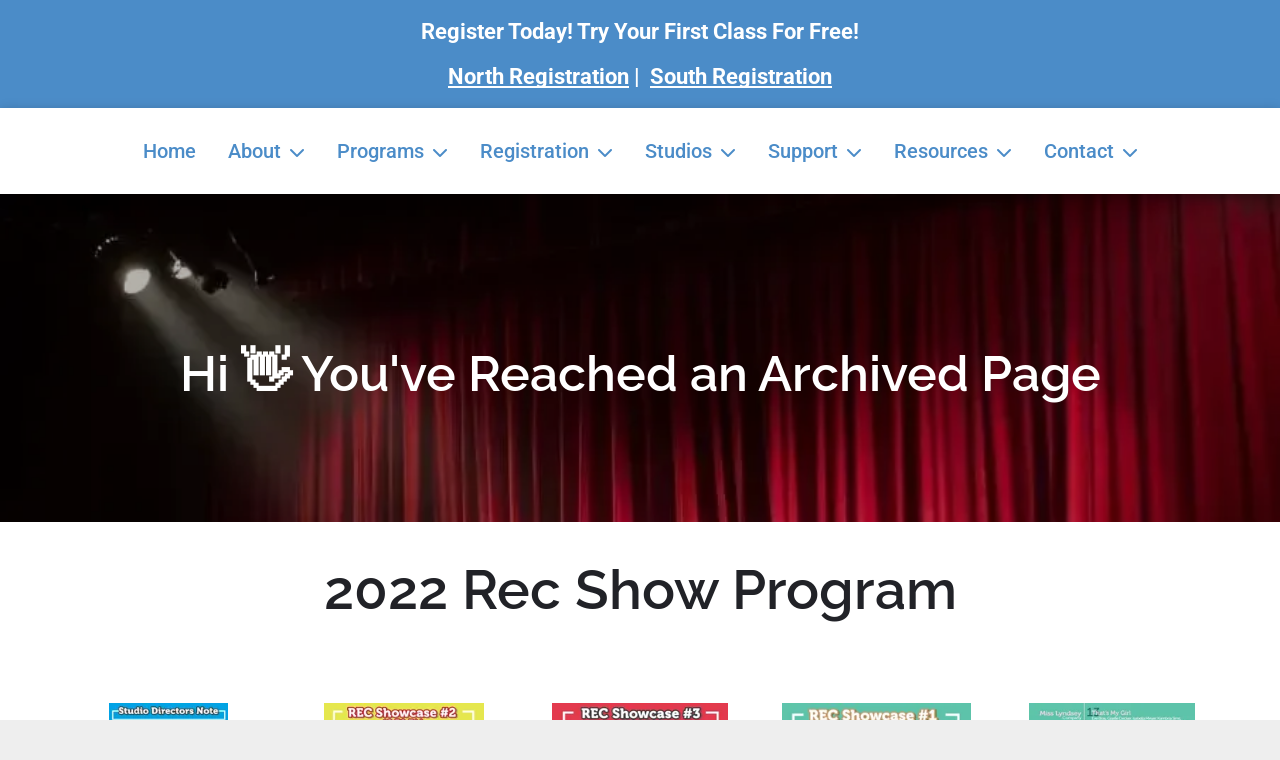

--- FILE ---
content_type: text/html;charset=utf-8
request_url: https://inspireent.com/rec2022
body_size: 27977
content:
<!doctype html >
<html xmlns="http://www.w3.org/1999/xhtml" lang="en"
      class="">
<head>
    <meta charset="utf-8">
    




































<script type="text/javascript">
    window._currentDevice = 'desktop';
    window.Parameters = window.Parameters || {
        HomeUrl: 'https://inspireent.com/',
        AccountUUID: 'a6485e54e37d4b1c9328553d6fe11851',
        SystemID: 'US_DIRECT_PRODUCTION',
        SiteAlias: 'dedd1901',
        SiteType: atob('RFVEQU9ORQ=='),
        PublicationDate: 'Sun Jan 18 02:32:56 UTC 2026',
        ExternalUid: null,
        IsSiteMultilingual: false,
        InitialPostAlias: '',
        InitialPostPageUuid: '',
        InitialDynamicItem: '',
        DynamicPageInfo: {
            isDynamicPage: false,
            base64JsonRowData: 'null',
        },
        InitialPageAlias: 'rec2022',
        InitialPageUuid: '38dafe3251704f1787ed3a2da4c63158',
        InitialPageId: '37799512',
        InitialEncodedPageAlias: 'cmVjMjAyMg==',
        InitialHeaderUuid: '0753c72147794d48bc37b2275b5a225a',
        CurrentPageUrl: '',
        IsCurrentHomePage: false,
        AllowAjax: false,
        AfterAjaxCommand: null,
        HomeLinkText: 'Back To Home',
        UseGalleryModule: false,
        CurrentThemeName: 'Layout Theme',
        ThemeVersion: '500000',
        DefaultPageAlias: '',
        RemoveDID: true,
        WidgetStyleID: null,
        IsHeaderFixed: false,
        IsHeaderSkinny: false,
        IsBfs: true,
        StorePageAlias: 'null',
        StorePagesUrls: 'e30=',
        IsNewStore: 'false',
        StorePath: '',
        StoreId: 'null',
        StoreVersion: 0,
        StoreBaseUrl: '',
        StoreCleanUrl: true,
        StoreDisableScrolling: true,
        IsStoreSuspended: false,
        HasCustomDomain: true,
        SimpleSite: false,
        showCookieNotification: false,
        cookiesNotificationMarkup: 'null',
        translatedPageUrl: '',
        isFastMigrationSite: false,
        sidebarPosition: 'NA',
        currentLanguage: 'en',
        currentLocale: 'en',
        NavItems: '{}',
        errors: {
            general: 'There was an error connecting to the page.<br/> Make sure you are not offline.',
            password: 'Incorrect name/password combination',
            tryAgain: 'Try again'
        },
        NavigationAreaParams: {
            ShowBackToHomeOnInnerPages: true,
            NavbarSize: 4,
            NavbarLiveHomePage: 'https://inspireent.com/',
            BlockContainerSelector: '.dmBody',
            NavbarSelector: '#dmNav:has(a)',
            SubNavbarSelector: '#subnav_main'
        },
        hasCustomCode: true,
        planID: '7',
        customTemplateId: 'null',
        siteTemplateId: 'null',
        productId: 'DM_DIRECT',
        disableTracking: false,
        pageType: 'FROM_SCRATCH',
        isRuntimeServer: true,
        isInEditor: false,
        hasNativeStore: false,
        defaultLang: 'en',
        hamburgerMigration: null,
        isFlexSite: false
    };

    window.Parameters.LayoutID = {};
    window.Parameters.LayoutID[window._currentDevice] = 6;
    window.Parameters.LayoutVariationID = {};
    window.Parameters.LayoutVariationID[window._currentDevice] = 5;
</script>





















<!-- Injecting site-wide to the head -->




<!-- End Injecting site-wide to the head -->

<!-- Inject secured cdn script -->


<!-- ========= Meta Tags ========= -->
<!-- PWA settings -->
<script>
    function toHash(str) {
        var hash = 5381, i = str.length;
        while (i) {
            hash = hash * 33 ^ str.charCodeAt(--i)
        }
        return hash >>> 0
    }
</script>
<script>
    (function (global) {
    //const cacheKey = global.cacheKey;
    const isOffline = 'onLine' in navigator && navigator.onLine === false;
    const hasServiceWorkerSupport = 'serviceWorker' in navigator;
    if (isOffline) {
        console.log('offline mode');
    }
    if (!hasServiceWorkerSupport) {
        console.log('service worker is not supported');
    }
    if (hasServiceWorkerSupport && !isOffline) {
        window.addEventListener('load', function () {
            const serviceWorkerPath = '/runtime-service-worker.js?v=3';
            navigator.serviceWorker
                .register(serviceWorkerPath, { scope: './' })
                .then(
                    function (registration) {
                        // Registration was successful
                        console.log(
                            'ServiceWorker registration successful with scope: ',
                            registration.scope
                        );
                    },
                    function (err) {
                        // registration failed :(
                        console.log('ServiceWorker registration failed: ', err);
                    }
                )
                .catch(function (err) {
                    console.log(err);
                });
        });

        // helper function to refresh the page
        var refreshPage = (function () {
            var refreshing;
            return function () {
                if (refreshing) return;
                // prevent multiple refreshes
                var refreshkey = 'refreshed' + location.href;
                var prevRefresh = localStorage.getItem(refreshkey);
                if (prevRefresh) {
                    localStorage.removeItem(refreshkey);
                    if (Date.now() - prevRefresh < 30000) {
                        return; // dont go into a refresh loop
                    }
                }
                refreshing = true;
                localStorage.setItem(refreshkey, Date.now());
                console.log('refereshing page');
                window.location.reload();
            };
        })();

        function messageServiceWorker(data) {
            return new Promise(function (resolve, reject) {
                if (navigator.serviceWorker.controller) {
                    var worker = navigator.serviceWorker.controller;
                    var messageChannel = new MessageChannel();
                    messageChannel.port1.onmessage = replyHandler;
                    worker.postMessage(data, [messageChannel.port2]);
                    function replyHandler(event) {
                        resolve(event.data);
                    }
                } else {
                    resolve();
                }
            });
        }
    }
})(window);
</script>
<!-- Add manifest -->
<!-- End PWA settings -->



<link rel="canonical" href="http://www.inspireent.com/rec2022">

<meta id="view" name="viewport" content="initial-scale=1, minimum-scale=1, maximum-scale=5, viewport-fit=cover">
<meta name="apple-mobile-web-app-capable" content="yes">

<!--Add favorites icons-->

<link rel="apple-touch-icon"
      href="https://irp.cdn-website.com/dedd1901/dms3rep/multi/inspire-favicon-57sq.png"/>

<link rel="icon" type="image/x-icon" href="https://irp.cdn-website.com/dedd1901/site_favicon_16_1727320745793.ico"/>

<!-- End favorite icons -->
<link rel="preconnect" href="https://lirp.cdn-website.com/"/>



<!-- render the required CSS and JS in the head section -->
<script id='d-js-dmapi'>
    window.SystemID = 'US_DIRECT_PRODUCTION';

    if (!window.dmAPI) {
        window.dmAPI = {
            registerExternalRuntimeComponent: function () {
            },
            getCurrentDeviceType: function () {
                return window._currentDevice;
            },
            runOnReady: (ns, fn) => {
                const safeFn = dmAPI.toSafeFn(fn);
                ns = ns || 'global_' + Math.random().toString(36).slice(2, 11);
                const eventName = 'afterAjax.' + ns;

                if (document.readyState === 'complete') {
                    $.DM.events.off(eventName).on(eventName, safeFn);
                    setTimeout(function () {
                        safeFn({
                            isAjax: false,
                        });
                    }, 0);
                } else {
                    window?.waitForDeferred?.('dmAjax', () => {
                        $.DM.events.off(eventName).on(eventName, safeFn);
                        safeFn({
                            isAjax: false,
                        });
                    });
                }
            },
            toSafeFn: (fn) => {
                if (fn?.safe) {
                    return fn;
                }
                const safeFn = function (...args) {
                    try {
                        return fn?.apply(null, args);
                    } catch (e) {
                        console.log('function failed ' + e.message);
                    }
                };
                safeFn.safe = true;
                return safeFn;
            }
        };
    }

    if (!window.requestIdleCallback) {
        window.requestIdleCallback = function (fn) {
            setTimeout(fn, 0);
        }
    }
</script>

<!-- loadCSS function header.jsp-->






<script id="d-js-load-css">
/**
 * There are a few <link> tags with CSS resource in them that are preloaded in the page
 * in each of those there is a "onload" handler which invokes the loadCSS callback
 * defined here.
 * We are monitoring 3 main CSS files - the runtime, the global and the page.
 * When each load we check to see if we can append them all in a batch. If threre
 * is no page css (which may happen on inner pages) then we do not wait for it
 */
(function () {
  let cssLinks = {};
  function loadCssLink(link) {
    link.onload = null;
    link.rel = "stylesheet";
    link.type = "text/css";
  }
  
    function checkCss() {
      const pageCssLink = document.querySelector("[id*='CssLink']");
      const widgetCssLink = document.querySelector("[id*='widgetCSS']");

        if (cssLinks && cssLinks.runtime && cssLinks.global && (!pageCssLink || cssLinks.page) && (!widgetCssLink || cssLinks.widget)) {
            const storedRuntimeCssLink = cssLinks.runtime;
            const storedPageCssLink = cssLinks.page;
            const storedGlobalCssLink = cssLinks.global;
            const storedWidgetCssLink = cssLinks.widget;

            storedGlobalCssLink.disabled = true;
            loadCssLink(storedGlobalCssLink);

            if (storedPageCssLink) {
                storedPageCssLink.disabled = true;
                loadCssLink(storedPageCssLink);
            }

            if(storedWidgetCssLink) {
                storedWidgetCssLink.disabled = true;
                loadCssLink(storedWidgetCssLink);
            }

            storedRuntimeCssLink.disabled = true;
            loadCssLink(storedRuntimeCssLink);

            requestAnimationFrame(() => {
                setTimeout(() => {
                    storedRuntimeCssLink.disabled = false;
                    storedGlobalCssLink.disabled = false;
                    if (storedPageCssLink) {
                      storedPageCssLink.disabled = false;
                    }
                    if (storedWidgetCssLink) {
                      storedWidgetCssLink.disabled = false;
                    }
                    // (SUP-4179) Clear the accumulated cssLinks only when we're
                    // sure that the document has finished loading and the document 
                    // has been parsed.
                    if(document.readyState === 'interactive') {
                      cssLinks = null;
                    }
                }, 0);
            });
        }
    }
  

  function loadCSS(link) {
    try {
      var urlParams = new URLSearchParams(window.location.search);
      var noCSS = !!urlParams.get("nocss");
      var cssTimeout = urlParams.get("cssTimeout") || 0;

      if (noCSS) {
        return;
      }
      if (link.href && link.href.includes("d-css-runtime")) {
        cssLinks.runtime = link;
        checkCss();
      } else if (link.id === "siteGlobalCss") {
        cssLinks.global = link;
        checkCss();
      } 
      
      else if (link.id && link.id.includes("CssLink")) {
        cssLinks.page = link;
        checkCss();
      } else if (link.id && link.id.includes("widgetCSS")) {
        cssLinks.widget = link;
        checkCss();
      }
      
      else {
        requestIdleCallback(function () {
          window.setTimeout(function () {
            loadCssLink(link);
          }, parseInt(cssTimeout, 10));
        });
      }
    } catch (e) {
      throw e
    }
  }
  window.loadCSS = window.loadCSS || loadCSS;
})();
</script>



<script data-role="deferred-init" type="text/javascript">
    /* usage: window.getDeferred(<deferred name>).resolve() or window.getDeferred(<deferred name>).promise.then(...)*/
    function Def() {
        this.promise = new Promise((function (a, b) {
            this.resolve = a, this.reject = b
        }).bind(this))
    }

    const defs = {};
    window.getDeferred = function (a) {
        return null == defs[a] && (defs[a] = new Def), defs[a]
    }
    window.waitForDeferred = function (b, a, c) {
        let d = window?.getDeferred?.(b);
        d
            ? d.promise.then(a)
            : c && ["complete", "interactive"].includes(document.readyState)
                ? setTimeout(a, 1)
                : c
                    ? document.addEventListener("DOMContentLoaded", a)
                    : console.error(`Deferred  does not exist`);
    };
</script>
<style id="forceCssIncludes">
    /* This file is auto-generated from a `scss` file with the same name */

.videobgwrapper{overflow:hidden;position:absolute;z-index:0;width:100%;height:100%;top:0;left:0;pointer-events:none;border-radius:inherit}.videobgframe{position:absolute;width:101%;height:100%;top:50%;left:50%;transform:translateY(-50%) translateX(-50%);object-fit:fill}#dm video.videobgframe{margin:0}@media (max-width:767px){.dmRoot .dmPhotoGallery.newPhotoGallery:not(.photo-gallery-done){min-height:80vh}}@media (min-width:1025px){.dmRoot .dmPhotoGallery.newPhotoGallery:not(.photo-gallery-done){min-height:45vh}}@media (min-width:768px) and (max-width:1024px){.responsiveTablet .dmPhotoGallery.newPhotoGallery:not(.photo-gallery-done){min-height:45vh}}#dm [data-show-on-page-only]{display:none!important}#dmRoot div.stickyHeaderFix div.site_content{margin-top:0!important}#dmRoot div.stickyHeaderFix div.hamburger-header-container{position:relative}
    

</style>
<style id="cssVariables" type="text/css">
    :root {
  --color_1: rgba(33, 34, 39, 1);
  --color_10: rgba(37, 133, 92, 1);
  --color_11: rgba(127, 124, 125, 1);
  --color_2: rgba(96, 96, 96, 1);
  --color_3: rgba(241, 80, 74, 1);
  --color_4: rgba(75, 140, 200, 1);
  --color_5: rgba(235, 235, 235, 1);
  --color_6: rgba(255, 255, 255, 1);
  --color_7: rgba(3,160,244,1);
  --color_8: rgba(255, 162, 110, 1);
  --color_9: rgba(255, 105, 180, 1);
}
</style>























<!-- Google Fonts Include -->













<!-- loadCSS function fonts.jsp-->



<link type="text/css" rel="stylesheet" href="https://irp.cdn-website.com/fonts/css2?family=Raleway:wght@100..900&family=Roboto:wght@100;300;400;500;700;900&family=Cardo:wght@400;700&family=Montserrat:wght@100..900&family=Poppins:wght@100;200;300;400;500;600;700;800;900&family=Lato:wght@100;300;400;700;900&family=Rock+Salt:wght@400&family=Aboreto:wght@400&amp;subset=latin-ext&amp;display=swap"  />





<!-- RT CSS Include d-css-runtime-desktop-one-package-structured-global-->
<link rel="stylesheet" type="text/css" href="https://static.cdn-website.com/mnlt/production/6104/_dm/s/rt/dist/css/d-css-runtime-desktop-one-package-structured-global.min.css" />

<!-- End of RT CSS Include -->

<link type="text/css" rel="stylesheet" href="https://irp.cdn-website.com/WIDGET_CSS/3d8a78590c45a4a69420ebd6fd187534.css" id="widgetCSS" />

<!-- Support `img` size attributes -->
<style>img[width][height] {
  height: auto;
}</style>

<!-- Support showing sticky element on page only -->
<style>
  body[data-page-alias="rec2022"] #dm [data-show-on-page-only="rec2022"] {
    display: block !important;
  }
</style>

<!-- This is populated in Ajax navigation -->
<style id="pageAdditionalWidgetsCss" type="text/css">
</style>




<!-- Site CSS -->
<link type="text/css" rel="stylesheet" href="https://irp.cdn-website.com/dedd1901/files/dedd1901_1.min.css?v=1196" id="siteGlobalCss" />



<style id="customWidgetStyle" type="text/css">
    
</style>
<style id="innerPagesStyle" type="text/css">
    
</style>


<style
        id="additionalGlobalCss" type="text/css"
>
</style>

<style id="pagestyle" type="text/css">
    *#dm *.dmBody div.dmform-error
{
	color:rgba(0,0,0,1) !important;
}
*#dm *.dmBody *.u_1662811305:before
{
	opacity:0.5 !important;
	background-color:rgb(28,35,48) !important;
}
*#dm *.dmBody *.u_1662811305.before
{
	opacity:0.5 !important;
	background-color:rgb(28,35,48) !important;
}
*#dm *.dmBody div.dmforminput textarea
{
	color:rgb(115,111,111) !important;
	font-weight:normal !important;
	text-decoration:none !important;
}
*#dm *.dmBody div.dmforminput *.fileUploadLink
{
	color:rgb(115,111,111) !important;
	font-weight:normal !important;
	text-decoration:none !important;
}
*#dm *.dmBody div.checkboxwrapper span
{
	color:rgb(115,111,111) !important;
	font-weight:normal !important;
	text-decoration:none !important;
}
*#dm *.dmBody div.radiowrapper span
{
	color:rgb(115,111,111) !important;
	font-weight:normal !important;
	text-decoration:none !important;
}
*#dm *.dmBody div.u_1683190946
{
	background-color:rgba(0,0,0,0) !important;
	border-style:solid !important;
	border-width:0 !important;
}
*#dm *.dmBody div.u_1662811305:before
{
	background-color:rgba(0,0,0,1) !important;
	opacity:0.3 !important;
}
*#dm *.dmBody div.u_1662811305.before
{
	background-color:rgba(0,0,0,1) !important;
	opacity:0.3 !important;
}
*#dm *.dmBody div.u_1662811305>.bgExtraLayerOverlay
{
	opacity:0.3 !important;
	background-color:rgba(0,0,0,1) !important;
}
*#dm *.dmBody div.u_1941417359
{
	background-color:rgba(255,255,255,1) !important;
	border-top-style:solid !important;
	border-top-color:rgba(226,226,226,1) !important;
	border-bottom-style:solid !important;
	border-bottom-color:rgba(226,226,226,1) !important;
	border-top-width:0 !important;
	border-bottom-width:0 !important;
}
*#dm *.dmBody div.u_1566556522
{
	background-color:rgba(255,255,255,1) !important;
}
*#dm *.dmBody *.u_1820872697 .photoGalleryThumbs .image-container a
{
	background-size:contain !important;
}*#dm *.dmBody *.u_1656820615 *.dmformsubmit {
  float:none !important;
  display:block !important;
  margin-left:auto !important;
  margin-right:auto !important;
}

*#dm *.dmBody div.u_1656820615 *.dmforminput label {
  color:rgba(49,49,49,1) !important;
  font-weight:normal !important;
}

*#dm *.dmBody div.u_1656820615 input:not([type="submit"]) {
  border-style:solid !important;
  border-width:0 !important;
  border-color:rgba(0,0,0,1) !important;
  background-color:rgba(0,0,0,0) !important;
  border-bottom-style:solid !important;
  border-bottom-width:1px !important;
}

*#dm *.dmBody div.u_1656820615 textarea {
  border-style:solid !important;
  border-width:0 !important;
  border-color:rgba(0,0,0,1) !important;
  background-color:rgba(0,0,0,0) !important;
  border-bottom-style:solid !important;
  border-bottom-width:1px !important;
}

*#dm *.dmBody div.u_1656820615 select {
  border-style:solid !important;
  border-width:0 !important;
  border-color:rgba(0,0,0,1) !important;
  background-color:rgba(0,0,0,0) !important;
  border-bottom-style:solid !important;
  border-bottom-width:1px !important;
}

*#dm *.dmBody div.u_1656820615 .dmformsubmit { background-color:rgba(0,0,0,1) !important; }

*#dm *.dmBody div.u_1656820615 input[type="submit"] { color:rgba(255,255,255,1) !important; }

*#dm *.dmBody div.u_1662811305 {
  background-repeat:no-repeat !important;
  background-image:url(https://lirp.cdn-website.com/dedd1901/dms3rep/multi/opt/pexels-monica-silvestre-713149-904x678-2880w.webp) !important;
  box-shadow:none !important;
  -moz-box-shadow:none !important;
  -webkit-box-shadow:none !important;
  background-color:rgba(255,255,255,1) !important;
}

*#dm *.dmBody *.u_1959233662 *.dmformsubmit {
  float:none !important;
  display:block !important;
  margin-left:auto !important;
  margin-right:auto !important;
}

*#dm *.dmBody div.u_1959233662 *.dmforminput label {
  color:rgba(49,49,49,1) !important;
  font-weight:normal !important;
}

*#dm *.dmBody div.u_1959233662 input:not([type="submit"]) {
  border-style:solid !important;
  border-width:0 !important;
  border-color:rgba(0,0,0,1) !important;
  background-color:rgba(0,0,0,0) !important;
  border-bottom-style:solid !important;
  border-bottom-width:1px !important;
}

*#dm *.dmBody div.u_1959233662 textarea {
  border-style:solid !important;
  border-width:0 !important;
  border-color:rgba(0,0,0,1) !important;
  background-color:rgba(0,0,0,0) !important;
  border-bottom-style:solid !important;
  border-bottom-width:1px !important;
}

*#dm *.dmBody div.u_1959233662 select {
  border-style:solid !important;
  border-width:0 !important;
  border-color:rgba(0,0,0,1) !important;
  background-color:rgba(0,0,0,0) !important;
  border-bottom-style:solid !important;
  border-bottom-width:1px !important;
}

*#dm *.dmBody div.u_1959233662 .dmformsubmit { background-color:rgba(0,0,0,1) !important; }

*#dm *.dmBody div.u_1959233662 input[type="submit"] { color:rgba(255,255,255,1) !important; }

*#dm *.dmBody *.u_1907030053 *.dmformsubmit {
  float:none !important;
  display:block !important;
  margin-left:auto !important;
  margin-right:auto !important;
}

*#dm *.dmBody div.u_1907030053 *.dmforminput label {
  color:rgba(49,49,49,1) !important;
  font-weight:normal !important;
}

*#dm *.dmBody div.u_1907030053 input:not([type="submit"]) {
  border-style:solid !important;
  border-width:0 !important;
  border-color:rgba(0,0,0,1) !important;
  background-color:rgba(0,0,0,0) !important;
  border-bottom-style:solid !important;
  border-bottom-width:1px !important;
}

*#dm *.dmBody div.u_1907030053 textarea {
  border-style:solid !important;
  border-width:0 !important;
  border-color:rgba(0,0,0,1) !important;
  background-color:rgba(0,0,0,0) !important;
  border-bottom-style:solid !important;
  border-bottom-width:1px !important;
}

*#dm *.dmBody div.u_1907030053 select {
  border-style:solid !important;
  border-width:0 !important;
  border-color:rgba(0,0,0,1) !important;
  background-color:rgba(0,0,0,0) !important;
  border-bottom-style:solid !important;
  border-bottom-width:1px !important;
}

*#dm *.dmBody div.u_1907030053 .dmformsubmit { background-color:rgba(0,0,0,1) !important; }

*#dm *.dmBody div.u_1907030053 input[type="submit"] { color:rgba(255,255,255,1) !important; }

*#dm *.dmBody *.u_1263152301 *.dmformsubmit {
  float:none !important;
  display:block !important;
  margin-left:auto !important;
  margin-right:auto !important;
}

*#dm *.dmBody div.u_1263152301 *.dmforminput label {
  color:rgba(49,49,49,1) !important;
  font-weight:normal !important;
}

*#dm *.dmBody div.u_1263152301 input:not([type="submit"]) {
  border-style:solid !important;
  border-width:0 !important;
  border-color:rgba(0,0,0,1) !important;
  background-color:rgba(0,0,0,0) !important;
  border-bottom-style:solid !important;
  border-bottom-width:1px !important;
}

*#dm *.dmBody div.u_1263152301 textarea {
  border-style:solid !important;
  border-width:0 !important;
  border-color:rgba(0,0,0,1) !important;
  background-color:rgba(0,0,0,0) !important;
  border-bottom-style:solid !important;
  border-bottom-width:1px !important;
}

*#dm *.dmBody div.u_1263152301 select {
  border-style:solid !important;
  border-width:0 !important;
  border-color:rgba(0,0,0,1) !important;
  background-color:rgba(0,0,0,0) !important;
  border-bottom-style:solid !important;
  border-bottom-width:1px !important;
}

*#dm *.dmBody div.u_1263152301 .dmformsubmit { background-color:rgba(0,0,0,1) !important; }

*#dm *.dmBody div.u_1263152301 input[type="submit"] { color:rgba(255,255,255,1) !important; }


</style>

<style id="pagestyleDevice" type="text/css">
    *#dm *.dmBody div.u_1683190946
{
	padding-right:40px !important;
	padding-left:40px !important;
	padding-top:0 !important;
	padding-bottom:0 !important;
}
*#dm *.dmBody div.u_1941417359
{
	float:none !important;
	top:0 !important;
	left:0 !important;
	width:auto !important;
	position:relative !important;
	height:auto !important;
	padding-top:100px !important;
	padding-left:0 !important;
	padding-bottom:0 !important;
	max-width:none !important;
	padding-right:0 !important;
	min-width:0 !important;
	text-align:center !important;
	margin-left:0 !important;
	margin-top:0 !important;
	margin-bottom:0 !important;
	margin-right:0 !important;
}
*#dm *.dmBody *.u_1820872697 .photoGalleryThumbs
{
	padding:10px !important;
}
*#dm *.dmBody *.u_1820872697 .layout-container
{
	padding:10px !important;
}
*#dm *.dmBody *.u_1820872697 .photoGalleryViewAll
{
	padding:0 20px !important;
}*#dm *.dmBody div.u_1820872697 {
  width:1200px !important;
  donedragging:true !important;
  height:auto !important;
  display:block !important;
  float:none !important;
  top:0 !important;
  left:0 !important;
  position:relative !important;
  padding-top:0 !important;
  padding-left:0 !important;
  padding-bottom:0 !important;
  margin-right:auto !important;
  margin-left:auto !important;
  max-width:100% !important;
  margin-top:0 !important;
  margin-bottom:0 !important;
  padding-right:0 !important;
  min-width:0 !important;
  text-align:center !important;
}

*#dm *.dmBody div.u_1566556522 {
  float:none !important;
  top:0 !important;
  left:0 !important;
  width:auto !important;
  position:relative !important;
  height:auto !important;
  padding-top:50px !important;
  padding-left:40px !important;
  padding-bottom:0 !important;
  margin-right:0 !important;
  margin-left:0 !important;
  max-width:none !important;
  margin-top:0 !important;
  margin-bottom:0 !important;
  padding-right:40px !important;
  min-width:0 !important;
  text-align:center !important;
}

*#dm *.dmBody div.u_1656820615 *.dmforminput label { font-size:13px !important; }

*#dm *.dmBody div.u_1656820615 *.dmformsubmit { width:284px !important; }

*#dm *.dmBody div.u_1656820615 {
  float:none !important;
  top:0 !important;
  left:0 !important;
  width:calc(100% - 177px) !important;
  position:relative !important;
  height:auto !important;
  padding-top:0 !important;
  padding-left:0 !important;
  padding-bottom:0 !important;
  max-width:846px !important;
  padding-right:0 !important;
  min-width:25px !important;
  text-align:left !important;
  display:block !important;
  margin-right:auto !important;
  margin-left:auto !important;
  margin-top:20px !important;
  margin-bottom:0 !important;
}

*#dm *.dmBody div.u_1856929711 {
  margin-right:0 !important;
  padding-left:0 !important;
  padding-right:0 !important;
  margin-left:0 !important;
  padding-top:0 !important;
  padding-bottom:0 !important;
  margin-top:0 !important;
  margin-bottom:0 !important;
}

*#dm *.dmBody div.u_1662811305 {
  float:none !important;
  top:0 !important;
  left:0 !important;
  width:auto !important;
  position:relative !important;
  height:auto !important;
  padding-top:108px !important;
  padding-left:20px !important;
  padding-bottom:108px !important;
  max-width:100% !important;
  padding-right:20px !important;
  min-width:0 !important;
  text-align:center !important;
  background-attachment:initial !important;
  background-size:cover !important;
  background-repeat:no-repeat !important;
  margin-right:0px !important;
  margin-left:0px !important;
  margin-top:0px !important;
  margin-bottom:0px !important;
  background-position:50% 0 !important;
  min-height:auto !important;
}

*#dm *.dmBody div.u_1604465861 {
  float:none !important;
  top:0px !important;
  left:0 !important;
  width:calc(100% - 0px) !important;
  position:relative !important;
  height:auto !important;
  padding-top:2px !important;
  padding-left:0px !important;
  padding-bottom:2px !important;
  min-height:auto !important;
  margin-right:auto !important;
  margin-left:auto !important;
  max-width:100% !important;
  margin-top:40px !important;
  margin-bottom:8px !important;
  padding-right:0px !important;
  min-width:25px !important;
}

*#dm *.dmBody *.u_1820872697 .photoGalleryThumbs .image-container a { padding-top:398px !important; }

*#dm *.dmBody div.u_1523049134 {
  float:none !important;
  top:0px !important;
  left:0 !important;
  width:calc(100% - 0px) !important;
  position:relative !important;
  height:auto !important;
  padding-top:2px !important;
  padding-left:0px !important;
  padding-bottom:2px !important;
  min-height:auto !important;
  margin-right:auto !important;
  margin-left:auto !important;
  max-width:100% !important;
  margin-top:-67px !important;
  margin-bottom:8px !important;
  padding-right:0px !important;
  min-width:25px !important;
}

*#dm *.dmBody div.u_1959233662 *.dmforminput label { font-size:13px !important; }

*#dm *.dmBody div.u_1959233662 *.dmformsubmit { width:284px !important; }

*#dm *.dmBody div.u_1959233662 {
  float:none !important;
  top:0 !important;
  left:0 !important;
  width:calc(100% - 177px) !important;
  position:relative !important;
  height:auto !important;
  padding-top:0 !important;
  padding-left:0 !important;
  padding-bottom:0 !important;
  max-width:846px !important;
  padding-right:0 !important;
  min-width:25px !important;
  text-align:left !important;
  display:block !important;
  margin-right:auto !important;
  margin-left:auto !important;
  margin-top:20px !important;
  margin-bottom:0 !important;
}

*#dm *.dmBody div.u_1907030053 *.dmforminput label { font-size:13px !important; }

*#dm *.dmBody div.u_1907030053 *.dmformsubmit { width:284px !important; }

*#dm *.dmBody div.u_1907030053 {
  float:none !important;
  top:0 !important;
  left:0 !important;
  width:calc(100% - 177px) !important;
  position:relative !important;
  height:auto !important;
  padding-top:0 !important;
  padding-left:0 !important;
  padding-bottom:0 !important;
  max-width:846px !important;
  padding-right:0 !important;
  min-width:25px !important;
  text-align:left !important;
  display:block !important;
  margin-right:auto !important;
  margin-left:auto !important;
  margin-top:20px !important;
  margin-bottom:0 !important;
}

*#dm *.dmBody div.u_1263152301 *.dmforminput label { font-size:13px !important; }

*#dm *.dmBody div.u_1263152301 *.dmformsubmit { width:284px !important; }

*#dm *.dmBody div.u_1263152301 {
  float:none !important;
  top:0 !important;
  left:0 !important;
  width:calc(100% - 177px) !important;
  position:relative !important;
  height:auto !important;
  padding-top:0 !important;
  padding-left:0 !important;
  padding-bottom:0 !important;
  max-width:846px !important;
  padding-right:0 !important;
  min-width:25px !important;
  text-align:left !important;
  display:block !important;
  margin-right:auto !important;
  margin-left:auto !important;
  margin-top:20px !important;
  margin-bottom:0 !important;
}


</style>

<!-- Flex Sections CSS -->







<style id="globalFontSizeStyle" type="text/css">
    .font-size-22, .size-22, .size-22 > font { font-size: 22px !important; }.font-size-50, .size-50, .size-50 > font { font-size: 50px !important; }
</style>
<style id="pageFontSizeStyle" type="text/css">
</style>




<style id="hideAnimFix">
  .dmDesktopBody:not(.editGrid) [data-anim-desktop]:not([data-anim-desktop='none']), .dmDesktopBody:not(.editGrid) [data-anim-extended] {
    visibility: hidden;
  }

  .dmDesktopBody:not(.editGrid) .dmNewParagraph[data-anim-desktop]:not([data-anim-desktop='none']), .dmDesktopBody:not(.editGrid) .dmNewParagraph[data-anim-extended] {
    visibility: hidden !important;
  }


  #dmRoot:not(.editGrid) .flex-element [data-anim-extended] {
    visibility: hidden;
  }

</style>




<style id="fontFallbacks">
    @font-face {
  font-family: "Raleway Fallback";
  src: local('Arial');
  ascent-override: 89.616%;
  descent-override: 22.3087%;
  size-adjust: 104.892%;
  line-gap-override: 0%;
 }@font-face {
  font-family: "Roboto Fallback";
  src: local('Arial');
  ascent-override: 92.6709%;
  descent-override: 24.3871%;
  size-adjust: 100.1106%;
  line-gap-override: 0%;
 }@font-face {
  font-family: "Cardo Fallback";
  src: local('Arial');
  ascent-override: 103.8482%;
  descent-override: 38.1494%;
  size-adjust: 95.354%;
  line-gap-override: 0%;
 }@font-face {
  font-family: "Montserrat Fallback";
  src: local('Arial');
  ascent-override: 84.9466%;
  descent-override: 22.0264%;
  size-adjust: 113.954%;
  line-gap-override: 0%;
 }@font-face {
  font-family: "Poppins Fallback";
  src: local('Arial');
  ascent-override: 92.326%;
  descent-override: 30.7753%;
  line-gap-override: 8.793%;
  size-adjust: 113.7274%;
}@font-face {
  font-family: "Lato Fallback";
  src: local('Arial');
  ascent-override: 101.3181%;
  descent-override: 21.865%;
  size-adjust: 97.4159%;
  line-gap-override: 0%;
 }@font-face {
  font-family: "Rock Salt Fallback";
  src: local('Arial');
  ascent-override: 112.6419%;
  descent-override: 54.69%;
  line-gap-override: 2.2209%;
  size-adjust: 140.708%;
}@font-face {
  font-family: "Helvetica Fallback";
  src: local('Arial');
  ascent-override: 77.002%;
  descent-override: 22.998%;
  line-gap-override: 0%;
 }@font-face {
  font-family: "Aboreto Fallback";
  src: local('Arial');
  ascent-override: 69.3425%;
  descent-override: 17.1492%;
  size-adjust: 134.1168%;
  line-gap-override: 0%;
 }
</style>


<!-- End render the required css and JS in the head section -->







  <link type="application/rss+xml" rel="alternate" href="http://www.inspireent.com/feed/rss2"/>
  <link type="application/atom+xml" rel="alternate" href="http://www.inspireent.com/feed/atom"/>
  <meta property="og:type" content="website"/>
  <meta property="og:url" content="http://www.inspireent.com/rec2022"/>
  <title>
    
    Rec Show Program | Inspire Entertainment | Gilbert
  
  </title>
  <meta name="description" content="Join our 2022 Rec Show Program for singing, dancing, acting, &amp; tumbling classes. Enroll today to nurture your child's talent!"/>
  <meta name="keywords" content="Inspire Demo Site"/>
  <script defer="" data-domain="inspireent.com" src="https://plausible.io/js/script.js">









  

  

  

  

  

  </script>

  <meta name="twitter:card" content="summary"/>
  <meta name="twitter:title" content="Rec Show Program | Inspire Entertainment | Gilbert"/>
  <meta name="twitter:description" content="Join our 2022 Rec Show Program for singing, dancing, acting, &amp; tumbling classes. Enroll today to nurture your child's talent!"/>
  <meta name="twitter:image" content="https://lirp.cdn-website.com/dedd1901/dms3rep/multi/opt/inspire-1200-630-1920w.png"/>
  <meta property="og:description" content="Join our 2022 Rec Show Program for singing, dancing, acting, &amp; tumbling classes. Enroll today to nurture your child's talent!"/>
  <meta property="og:title" content="Rec Show Program | Inspire Entertainment | Gilbert"/>
  <meta property="og:image" content="https://lirp.cdn-website.com/dedd1901/dms3rep/multi/opt/inspire-1200-630-1920w.png"/>




<!-- SYS- VVNfRElSRUNUX1BST0RVQ1RJT04= -->
</head>





















<body id="dmRoot" data-page-alias="rec2022"  class="dmRoot dmDesktopBody fix-mobile-scrolling addCanvasBorder dmResellerSite mac dmLargeBody responsiveTablet "
      style="padding:0;margin:0;"
      
    >
















<!-- ========= Site Content ========= -->
<div id="dm" class='dmwr'>
    
    <div class="dm_wrapper standard-var5 widgetStyle-3 standard">
         <div dmwrapped="true" id="1901957768" class="dm-home-page" themewaschanged="true"> <div dmtemplateid="StandardLayoutMultiD" class="standardHeaderLayout dm-bfs dm-layout-sec hasAnimations rows-1200 hasStickyHeader dmPageBody d-page-1716942098 inputs-css-clean dmFreeHeader" id="dm-outer-wrapper" data-page-class="1716942098" data-soch="true" data-background-parallax-selector=".dmHomeSection1, .dmSectionParallex"> <div id="dmStyle_outerContainer" class="dmOuter"> <div id="dmStyle_innerContainer" class="dmInner"> <div class="dmLayoutWrapper standard-var dmStandardDesktop"> <div> <div id="iscrollBody"> <div id="site_content"> <div class="dmHeaderContainer fHeader d-header-wrapper"> <div id="hcontainer" class="u_hcontainer dmHeader p_hfcontainer" freeheader="true" headerlayout="b58ba5b5703b4cd7b5f5f7951565dc87===horizontal-layout-5" mini-header-show-only-navigation-row="true" has-shadow="true"> <div dm:templateorder="85" class="dmHeaderResp dmHeaderStack noSwitch" id="1709005236"> <div class="u_1344821155 dmRespRow hide-for-large hide-for-medium" id="1344821155"> <div class="dmRespColsWrapper" id="1221751977"> <div class="dmRespCol large-12 medium-12 small-12" id="1139383347"> <nav class="u_1640864309 effect-bottom2 main-navigation unifiednav dmLinksMenu" role="navigation" layout-main="horizontal_nav_layout_1" layout-sub="submenu_horizontal_1" data-show-vertical-sub-items="HOVER" id="1640864309" dmle_extension="onelinksmenu" data-element-type="onelinksmenu" data-logo-src="" alt="" data-nav-structure="HORIZONTAL" wr="true" icon="true" surround="true" adwords="" navigation-id="unifiedNav"> <ul role="menubar" class="unifiednav__container  " data-auto="navigation-pages"> <li role="menuitem" class=" unifiednav__item-wrap " data-auto="more-pages" data-depth="0"> <a href="/" class="unifiednav__item  dmUDNavigationItem_010101994605  " target="" data-target-page-alias=""> <span class="nav-item-text " data-link-text="Home" data-auto="page-text-style">Home<span class="icon icon-angle-down"></span> 
</span> 
</a> 
</li> 
 <li role="menuitem" aria-haspopup="true" data-sub-nav-menu="true" class=" unifiednav__item-wrap " data-auto="more-pages" data-depth="0"> <a href="/programs" class="unifiednav__item  dmUDNavigationItem_010101434959  unifiednav__item_has-sub-nav" target="" data-target-page-alias=""> <span class="nav-item-text " data-link-text="Classes" data-auto="page-text-style">Classes<span class="icon icon-angle-down"></span> 
</span> 
</a> 
 <ul role="menu" aria-expanded="false" class="unifiednav__container unifiednav__container_sub-nav" data-depth="0" data-auto="sub-pages"> <li role="menuitem" aria-haspopup="true" data-sub-nav-menu="true" class=" unifiednav__item-wrap " data-auto="more-pages" data-depth="1"> <a href="/audition-teams" class="unifiednav__item  dmUDNavigationItem_010101448059  unifiednav__item_has-sub-nav" target="" data-target-page-alias=""> <span class="nav-item-text " data-link-text="Audition Teams" data-auto="page-text-style">Audition Teams<span class="icon icon-angle-right"></span> 
</span> 
</a> 
 <ul role="menu" aria-expanded="false" class="unifiednav__container unifiednav__container_sub-nav" data-depth="1" data-auto="sub-pages"> <li role="menuitem" class=" unifiednav__item-wrap " data-auto="more-pages" data-depth="2"> <a href="/dance-company" class="unifiednav__item  dmUDNavigationItem_010101485548  " target="" data-target-page-alias=""> <span class="nav-item-text " data-link-text="Dance Company" data-auto="page-text-style">Dance Company<span class="icon icon-angle-right"></span> 
</span> 
</a> 
</li> 
 <li role="menuitem" class=" unifiednav__item-wrap " data-auto="more-pages" data-depth="2"> <a href="/tap-company" class="unifiednav__item  dmUDNavigationItem_010101156782  " target="" data-target-page-alias=""> <span class="nav-item-text " data-link-text="Tap Company" data-auto="page-text-style">Tap Company<span class="icon icon-angle-right"></span> 
</span> 
</a> 
</li> 
 <li role="menuitem" class=" unifiednav__item-wrap " data-auto="more-pages" data-depth="2"> <a href="/inspire-hip-hop-crew" class="unifiednav__item  dmUDNavigationItem_010101741919  " target="" data-target-page-alias=""> <span class="nav-item-text " data-link-text="Hip Hop Crew" data-auto="page-text-style">Hip Hop Crew<span class="icon icon-angle-right"></span> 
</span> 
</a> 
</li> 
 <li role="menuitem" class=" unifiednav__item-wrap " data-auto="more-pages" data-depth="2"> <a href="/vocal-performance" class="unifiednav__item  dmUDNavigationItem_010101952882  " target="" data-target-page-alias=""> <span class="nav-item-text " data-link-text="Vocal Performance" data-auto="page-text-style">Vocal Performance<span class="icon icon-angle-right"></span> 
</span> 
</a> 
</li> 
 <li role="menuitem" class=" unifiednav__item-wrap " data-auto="more-pages" data-depth="2"> <a href="/dance-academy" class="unifiednav__item  dmUDNavigationItem_010101830540  " target="" data-target-page-alias=""> <span class="nav-item-text " data-link-text="Dance Academy" data-auto="page-text-style">Dance Academy<span class="icon icon-angle-right"></span> 
</span> 
</a> 
</li> 
 <li role="menuitem" class=" unifiednav__item-wrap " data-auto="more-pages" data-depth="2"> <a href="/music-theatre-jr" class="unifiednav__item  dmUDNavigationItem_010101136812  " target="" data-target-page-alias=""> <span class="nav-item-text " data-link-text="Music Theatre Jr." data-auto="page-text-style">Music Theatre Jr.<span class="icon icon-angle-right"></span> 
</span> 
</a> 
</li> 
</ul> 
</li> 
 <li role="menuitem" aria-haspopup="true" data-sub-nav-menu="true" class=" unifiednav__item-wrap " data-auto="more-pages" data-depth="1"> <a href="#" class="unifiednav__item  dmUDNavigationItem_010101873336  unifiednav__item_has-sub-nav" target="" data-target-page-alias=""> <span class="nav-item-text " data-link-text="Rec Classes" data-auto="page-text-style">Rec Classes<span class="icon icon-angle-right"></span> 
</span> 
</a> 
 <ul role="menu" aria-expanded="false" class="unifiednav__container unifiednav__container_sub-nav" data-depth="1" data-auto="sub-pages"> <li role="menuitem" class=" unifiednav__item-wrap " data-auto="more-pages" data-depth="2"> <a href="/dance" class="unifiednav__item  dmUDNavigationItem_010101554819  " target="" data-target-page-alias=""> <span class="nav-item-text " data-link-text="Dance" data-auto="page-text-style">Dance<span class="icon icon-angle-right"></span> 
</span> 
</a> 
</li> 
 <li role="menuitem" class=" unifiednav__item-wrap " data-auto="more-pages" data-depth="2"> <a href="/music" class="unifiednav__item  dmUDNavigationItem_010101456024  " target="" data-target-page-alias=""> <span class="nav-item-text " data-link-text="Music" data-auto="page-text-style">Music<span class="icon icon-angle-right"></span> 
</span> 
</a> 
</li> 
 <li role="menuitem" class=" unifiednav__item-wrap " data-auto="more-pages" data-depth="2"> <a href="/theater" class="unifiednav__item  dmUDNavigationItem_010101385602  " target="" data-target-page-alias=""> <span class="nav-item-text " data-link-text="Theater" data-auto="page-text-style">Theater<span class="icon icon-angle-right"></span> 
</span> 
</a> 
</li> 
 <li role="menuitem" class=" unifiednav__item-wrap " data-auto="more-pages" data-depth="2"> <a href="/tumbling" class="unifiednav__item  dmUDNavigationItem_010101921707  " target="" data-target-page-alias=""> <span class="nav-item-text " data-link-text="Tumbling" data-auto="page-text-style">Tumbling<span class="icon icon-angle-right"></span> 
</span> 
</a> 
</li> 
 <li role="menuitem" class=" unifiednav__item-wrap " data-auto="more-pages" data-depth="2"> <a href="/private-lessons" class="unifiednav__item  dmUDNavigationItem_01010157122  " target="" data-target-page-alias=""> <span class="nav-item-text " data-link-text="Private Lessons" data-auto="page-text-style">Private Lessons<span class="icon icon-angle-right"></span> 
</span> 
</a> 
</li> 
</ul> 
</li> 
 <li role="menuitem" class=" unifiednav__item-wrap " data-auto="more-pages" data-depth="1"> <a href="/preschool" class="unifiednav__item  dmUDNavigationItem_010101210672  " target="" data-target-page-alias=""> <span class="nav-item-text " data-link-text="Preschool" data-auto="page-text-style">Preschool<span class="icon icon-angle-right"></span> 
</span> 
</a> 
</li> 
</ul> 
</li> 
 <li role="menuitem" aria-haspopup="true" data-sub-nav-menu="true" class=" unifiednav__item-wrap " data-auto="more-pages" data-depth="0"> <a href="#" class="unifiednav__item  dmUDNavigationItem_010101985034  unifiednav__item_has-sub-nav" target="" data-target-page-alias=""> <span class="nav-item-text " data-link-text="Registration" data-auto="page-text-style">Registration<span class="icon icon-angle-down"></span> 
</span> 
</a> 
 <ul role="menu" aria-expanded="false" class="unifiednav__container unifiednav__container_sub-nav" data-depth="0" data-auto="sub-pages"> <li role="menuitem" class=" unifiednav__item-wrap " data-auto="more-pages" data-depth="1"> <a href="/sg/registration" class="unifiednav__item  dmUDNavigationItem_010101613891  " target="" data-target-page-alias=""> <span class="nav-item-text " data-link-text="South Gilbert" data-auto="page-text-style">South Gilbert<span class="icon icon-angle-right" data-hidden-on-mobile="" data-hidden-on-desktop="" data-hidden-on-tablet=""></span> 
</span> 
</a> 
</li> 
 <li role="menuitem" class=" unifiednav__item-wrap " data-auto="more-pages" data-depth="1"> <a href="/registration" class="unifiednav__item  dmUDNavigationItem_010101542511  " target="" data-target-page-alias=""> <span class="nav-item-text " data-link-text="North Gilbert" data-auto="page-text-style">North Gilbert<span class="icon icon-angle-right"></span> 
</span> 
</a> 
</li> 
 <li role="menuitem" class=" unifiednav__item-wrap " data-auto="more-pages" data-depth="1"> <a href="/refer" class="unifiednav__item  dmUDNavigationItem_01010178654  " target="" data-target-page-alias=""> <span class="nav-item-text " data-link-text="Refer" data-auto="page-text-style">Refer<span class="icon icon-angle-right"></span> 
</span> 
</a> 
</li> 
 <li role="menuitem" class=" unifiednav__item-wrap " data-auto="more-pages" data-depth="1"> <a href="/10year" class="unifiednav__item  dmUDNavigationItem_010101198866  " target="" data-target-page-alias=""> <span class="nav-item-text " data-link-text="10-Year Celebration RSVP" data-auto="page-text-style">10-Year Celebration RSVP<span class="icon icon-angle-right"></span> 
</span> 
</a> 
</li> 
</ul> 
</li> 
 <li role="menuitem" aria-haspopup="true" data-sub-nav-menu="true" class=" unifiednav__item-wrap " data-auto="more-pages" data-depth="0"> <a href="/south-gilbert-studio" class="unifiednav__item  dmUDNavigationItem_010101187573  unifiednav__item_has-sub-nav" target="" data-target-page-alias=""> <span class="nav-item-text " data-link-text="South Gilbert Studio" data-auto="page-text-style">South Gilbert Studio<span class="icon icon-angle-down"></span> 
</span> 
</a> 
 <ul role="menu" aria-expanded="false" class="unifiednav__container unifiednav__container_sub-nav" data-depth="0" data-auto="sub-pages"> <li role="menuitem" class=" unifiednav__item-wrap " data-auto="more-pages" data-depth="1"> <a href="/sg-summer-camps-2025" class="unifiednav__item  dmUDNavigationItem_010101137766  " target="" data-target-page-alias=""> <span class="nav-item-text " data-link-text="SG Summer Camps 2025" data-auto="page-text-style">SG Summer Camps 2025<span class="icon icon-angle-right"></span> 
</span> 
</a> 
</li> 
</ul> 
</li> 
 <li role="menuitem" aria-haspopup="true" data-sub-nav-menu="true" class=" unifiednav__item-wrap " data-auto="more-pages" data-depth="0"> <a href="/summer-camps" class="unifiednav__item  dmUDNavigationItem_010101518987  unifiednav__item_has-sub-nav" target="" data-target-page-alias=""> <span class="nav-item-text " data-link-text="Summer Camps" data-auto="page-text-style">Summer Camps<span class="icon icon-angle-down"></span> 
</span> 
</a> 
 <ul role="menu" aria-expanded="false" class="unifiednav__container unifiednav__container_sub-nav" data-depth="0" data-auto="sub-pages"> <li role="menuitem" class=" unifiednav__item-wrap " data-auto="more-pages" data-depth="1"> <a href="/flycamp" class="unifiednav__item  dmUDNavigationItem_010101806902  " target="" data-target-page-alias=""> <span class="nav-item-text " data-link-text="Fly Camp" data-auto="page-text-style">Fly Camp<span class="icon icon-angle-right"></span> 
</span> 
</a> 
</li> 
</ul> 
</li> 
 <li role="menuitem" class=" unifiednav__item-wrap " data-auto="more-pages" data-depth="0"> <a href="/studio-info" class="unifiednav__item  dmUDNavigationItem_010101358057  " target="" data-target-page-alias=""> <span class="nav-item-text " data-link-text="Studio Info" data-auto="page-text-style">Studio Info<span class="icon icon-angle-down"></span> 
</span> 
</a> 
</li> 
 <li role="menuitem" aria-haspopup="true" data-sub-nav-menu="true" class=" unifiednav__item-wrap " data-auto="more-pages" data-depth="0"> <a href="#" class="unifiednav__item  dmUDNavigationItem_010101204214  unifiednav__item_has-sub-nav" target="" data-target-page-alias=""> <span class="nav-item-text " data-link-text="More" data-auto="page-text-style">More<span class="icon icon-angle-down"></span> 
</span> 
</a> 
 <ul role="menu" aria-expanded="false" class="unifiednav__container unifiednav__container_sub-nav" data-depth="0" data-auto="sub-pages"> <li role="menuitem" class=" unifiednav__item-wrap " data-auto="more-pages" data-depth="1"> <a href="/our-mission" class="unifiednav__item  dmUDNavigationItem_010101427332  " target="" data-target-page-alias=""> <span class="nav-item-text " data-link-text="About" data-auto="page-text-style">About<span class="icon icon-angle-right" data-hidden-on-mobile="" data-hidden-on-desktop="" data-hidden-on-tablet=""></span> 
</span> 
</a> 
</li> 
 <li role="menuitem" class=" unifiednav__item-wrap " data-auto="more-pages" data-depth="1"> <a href="/our-mission#INSPIRETeam" class="unifiednav__item  dmUDNavigationItem_010101746245  " target="" data-target-page-alias=""> <span class="nav-item-text " data-link-text="INSPIRE Team" data-auto="page-text-style">INSPIRE Team<span class="icon icon-angle-right"></span> 
</span> 
</a> 
</li> 
 <li role="menuitem" class=" unifiednav__item-wrap " data-auto="more-pages" data-depth="1"> <a href="/blog" class="unifiednav__item  dmUDNavigationItem_010101534787  " target="" data-target-page-alias=""> <span class="nav-item-text " data-link-text="Newsletter" data-auto="page-text-style">Newsletter<span class="icon icon-angle-right"></span> 
</span> 
</a> 
</li> 
 <li role="menuitem" class=" unifiednav__item-wrap " data-auto="more-pages" data-depth="1"> <a href="/policies---procedures" class="unifiednav__item  dmUDNavigationItem_010101471497  " target="" data-target-page-alias=""> <span class="nav-item-text " data-link-text="Policies + Procedures" data-auto="page-text-style">Policies + Procedures<span class="icon icon-angle-right"></span> 
</span> 
</a> 
</li> 
 <li role="menuitem" class=" unifiednav__item-wrap " data-auto="more-pages" data-depth="1"> <a href="/parent-support-organization" class="unifiednav__item  dmUDNavigationItem_010101436336  " target="" data-target-page-alias=""> <span class="nav-item-text " data-link-text="Parent Support Organization" data-auto="page-text-style">Parent Support Organization<span class="icon icon-angle-right"></span> 
</span> 
</a> 
</li> 
 <li role="menuitem" class=" unifiednav__item-wrap " data-auto="more-pages" data-depth="1"> <a href="/studio-rental-policy" class="unifiednav__item  dmUDNavigationItem_010101671810  " target="" data-target-page-alias=""> <span class="nav-item-text " data-link-text="Studio Rental Policy" data-auto="page-text-style">Studio Rental Policy<span class="icon icon-angle-right"></span> 
</span> 
</a> 
</li> 
 <li role="menuitem" class=" unifiednav__item-wrap " data-auto="more-pages" data-depth="1"> <a href="https://www.inspiredancewearboutique.com" class="unifiednav__item  dmUDNavigationItem_010101917254  " target="_blank" data-target-page-alias=""> <span class="nav-item-text " data-link-text="Dancewear Boutique" data-auto="page-text-style">Dancewear Boutique<span class="icon icon-angle-right"></span> 
</span> 
</a> 
</li> 
 <li role="menuitem" class=" unifiednav__item-wrap " data-auto="more-pages" data-depth="1"> <a href="https://inspiremsh.org" class="unifiednav__item  dmUDNavigationItem_010101122385  " target="_blank" data-target-page-alias=""> <span class="nav-item-text " data-link-text="INSPIRE Non-Profit" data-auto="page-text-style">INSPIRE Non-Profit<span class="icon icon-angle-right"></span> 
</span> 
</a> 
</li> 
</ul> 
</li> 
 <li role="menuitem" class=" unifiednav__item-wrap " data-auto="more-pages" data-depth="0"> <a href="/north-campus-contact-us" class="unifiednav__item  dmUDNavigationItem_010101194488  " target="" data-target-page-alias=""> <span class="nav-item-text " data-link-text="Contact" data-auto="page-text-style">Contact<span class="icon icon-angle-down"></span> 
</span> 
</a> 
</li> 
</ul> 
</nav> 
</div> 
</div> 
</div> 
 <div class="dmRespRow u_1178545830" id="1178545830"> <div class="dmRespColsWrapper" id="1962519387"> <div class="dmRespCol large-12 medium-12 small-12" id="1308331320"> <div class="dmNewParagraph" data-element-type="paragraph" data-version="5" id="1190471192" style="transition: opacity 1s ease-in-out;"><p class="m-size-18 text-align-center size-22"><strong class="m-font-size-18 font-size-22" style="color: var(--color_6); display: unset; font-weight: bold;">Register Today! Try Your First Class For Free!</strong></p></div> 
 <div class="dmNewParagraph" data-element-type="paragraph" data-version="5" id="1510937121" style="transition: opacity 1s ease-in-out;"><p class="m-size-18 text-align-center size-22"><a href="https://inspireent.com/registration" target="_blank" runtime_url="https://inspireent.com/registration" type="url" style="text-decoration: underline; font-weight: bold; color: var(--color_6); display: initial;" class="m-font-size-18 font-size-22"><strong>North Registration</strong></a><span single-space="true" class="" style="display: initial;"> <span style="display: initial;"></span> 
</span><strong style="display: initial; font-weight: bold; color: var(--color_6);" class="m-font-size-18 font-size-22">|</strong><span class="" style="display: initial;"><span style="display: initial;">&nbsp;</span> 
</span><a href="https://inspireent.com/sg/registration" runtime_url="https://inspireent.com/sg/registration" type="url" style="display: initial; text-shadow: none; font-weight: bold; color: var(--color_6); text-decoration: underline;" class="m-font-size-18 font-size-22" target="_blank"><strong>South Registration</strong></a></p></div> 
</div> 
</div> 
</div> 
 <div class="u_1339640110 dmRespRow fullBleedChanged fullBleedMode hide-for-medium" id="1339640110"> <div class="dmRespColsWrapper" id="1046089048"> <div class="dmRespCol large-12 medium-12 small-12" id="1993501420"> <div class="widget-7ebf92 u_1336933935 dmCustomWidget" data-lazy-load="false" data-title="" id="1336933935" dmle_extension="custom_extension" data-element-type="custom_extension" icon="false" surround="false" data-widget-id="7ebf92fcfe734a44a1911cd164200ec0" data-widget-version="360" data-widget-config="[base64]"> <div class="widget-layout-result center" lang="en"> <ul class="meganav-container"></ul> 
 <div class="hiddenDiv meganav-container__ctc-title meganav-container__ctc-description meganav-container__ctc-btn meganav-container__contact-btn meganav-container__multi-sub-nav-wrapper meganav-container__multi-sub-nav-icon"></div> 
</div> 
</div> 
</div> 
</div> 
</div> 
 <div class="u_1227867329 dmRespRow fullBleedChanged fullBleedMode hide-for-large" id="1227867329"> <div class="dmRespColsWrapper" id="1738252079"> <div class="dmRespCol large-12 medium-12 small-12" id="1361240012"> <div class="widget-7ebf92 u_1005010882 dmCustomWidget" data-lazy-load="false" data-title="" id="1005010882" dmle_extension="custom_extension" data-element-type="custom_extension" icon="false" surround="false" data-widget-id="7ebf92fcfe734a44a1911cd164200ec0" data-widget-version="360" data-widget-config="[base64]"> <div class="widget-layout-result center" lang="en"> <ul class="meganav-container"></ul> 
 <div class="hiddenDiv meganav-container__ctc-title meganav-container__ctc-description meganav-container__ctc-btn meganav-container__contact-btn meganav-container__multi-sub-nav-wrapper meganav-container__multi-sub-nav-icon"></div> 
</div> 
</div> 
</div> 
</div> 
</div> 
</div> 
</div> 
</div> 
 <div class="stickyHeaderSpacer" id="stickyHeaderSpacer" data-new="true"></div> 
 <div class="dmRespRow dmRespRowStable dmRespRowNoPadding dmPageTitleRow "> <div class="dmRespColsWrapper"> <div class="large-12 dmRespCol"> <div id="innerBar" class="innerBar lineInnerBar dmDisplay_None"> <div class="titleLine display_None"><hr/></div> 
<!-- Page title is hidden in css for new responsive sites. It is left here only so we don't break old sites. Don't copy it to new layouts --> <div id="pageTitleText"> <div class="innerPageTitle">2022 Rec Show Program</div> 
</div> 
 <div class="titleLine display_None"><hr/></div> 
</div> 
</div> 
</div> 
</div> 
 <div dmwrapped="true" id="dmFirstContainer" class="dmBody u_dmStyle_template_rec2022 dm-home-page" themewaschanged="true"> <div id="allWrapper" class="allWrapper"><!-- navigation placeholders --> <div id="dm_content" class="dmContent" role="main"> <div dm:templateorder="170" class="dmHomeRespTmpl mainBorder dmRespRowsWrapper dmFullRowRespTmpl" id="1716942098"> <div class="u_1662811305 dmRespRow hasBackgroundOverlay dmSectionNoParallax" style="text-align: center;" id="1662811305" data-gallery-bg="[base64]" mode="1"> <div class="dmRespColsWrapper" id="1174015445"> <div class="u_1856929711 dmRespCol small-12 medium-12 large-12" id="1856929711"> <div class="u_1604465861 dmNewParagraph" data-element-type="paragraph" data-version="5" id="1604465861" style="transition: opacity 1s ease-in-out 0s;"> <h1 class="m-size-40 text-align-center size-50"><span style="color: rgb(255, 255, 255); display: unset;" class="m-font-size-40 font-size-50">Hi 👋 You've Reached an Archived Page</span></h1> 
</div> 
</div> 
</div> 
</div> 
 <div class="u_1941417359 dmRespRow" style="text-align: center;" id="1941417359"> <div class="dmRespColsWrapper" id="1215094190"> <div class="u_1683190946 dmRespCol small-12 medium-12 large-12" id="1683190946" data-anim-desktop="none"> <span id="1464799156"></span> 
 <div class="u_1523049134 dmNewParagraph" data-element-type="paragraph" data-version="5" id="1523049134" style="transition: opacity 1s ease-in-out 0s;"> <h2 class="text-align-center"><span style="color: var(--color_1); font-weight: 600; display: initial;">2022 Rec Show Program</span><span style="display: initial;"><br/></span></h2> 
</div> 
</div> 
</div> 
</div> 
 <div class="u_1566556522 dmRespRow fullBleedChanged fullBleedMode" style="text-align: center;" id="1566556522"> <div class="dmRespColsWrapper" id="1785870451"> <div class="dmRespCol small-12 medium-12 large-12" id="1117523011"> <span id="1704167258"></span> 
 <div class="u_1820872697 dmPhotoGallery dmPhotoGalleryResp hasFullWidth newPhotoGallery photo-gallery-done text-layout-over captionAlignment-center_center photoGallery" data-desktop-text-layout="over" id="1820872697" data-image-hover-effect="zoomout" data-placeholder="false" data-image-animation="fadeInUp" data-desktop-layout="square" data-desktop-columns="5" data-rows-to-show="100" data-tablet-layout="square" data-mobile-layout="square" data-element-type="dPhotoGalleryId" data-link-gallery="true"> <div class="dmPhotoGalleryHolder clearfix gallery shadowEffectToChildren gallery4inArow" id="1362986591"></div> 
 <div class="layout-container square"> <div class="photogallery-row " data-index=""> <div class="photogallery-column column-5" data-index="0"> <div index="0" class="photoGalleryThumbs animated  " data-index="0"> <div class="thumbnailInnerWrapper" style="opacity: 1;"> <div class="image-container revealed"> <a data-dm-multisize-attr="temp" aria-label="" data-dm-force-device="mobile" class="u_1670117979" data-image-url="https://irp.cdn-website.com/dedd1901/dms3rep/multi/2022-INSPIRE-REC-Showcase-07.png" style="background-image: url('https://lirp.cdn-website.com/dedd1901/dms3rep/multi/opt/2022-INSPIRE-REC-Showcase-07-640w.png');"><img id="1203384363" data-src="https://lirp.cdn-website.com/dedd1901/dms3rep/multi/opt/2022-INSPIRE-REC-Showcase-07-1920w.png" alt="" aria-label="" onerror="handleImageLoadError(this)"/></a> 
</div> 
 <div id="1029335433" class="caption-container u_1029335433" style="display:none"> <span class="caption-inner"> <a id="1112022287" class="caption-button dmWidget  clearfix u_1112022287" href="" style=""> <span class="iconBg"> <span class="icon hasFontIcon "></span> 
</span> 
 <span class="text">Button</span> 
</a> 
</span> 
</div> 
</div> 
</div> 
</div> 
 <div class="photogallery-column column-5" data-index="1"> <div index="1" class="photoGalleryThumbs animated  " data-index="1"> <div class="thumbnailInnerWrapper" style="opacity: 1;"> <div class="image-container revealed"> <a data-dm-multisize-attr="temp" aria-label="" data-dm-force-device="mobile" class="u_1310815968" data-image-url="https://irp.cdn-website.com/dedd1901/dms3rep/multi/2022-INSPIRE-REC-Showcase-03-2.png" style="background-image: url('https://lirp.cdn-website.com/dedd1901/dms3rep/multi/opt/2022-INSPIRE-REC-Showcase-03-2-640w.png');"><img id="1583796625" data-src="https://lirp.cdn-website.com/dedd1901/dms3rep/multi/opt/2022-INSPIRE-REC-Showcase-03-2-1920w.png" alt="" aria-label="" onerror="handleImageLoadError(this)"/></a> 
</div> 
 <div id="1493141002" class="caption-container u_1493141002" style="display:none"> <span class="caption-inner"> <a id="1968770458" class="caption-button dmWidget  clearfix u_1968770458" href="" style=""> <span class="iconBg"> <span class="icon hasFontIcon "></span> 
</span> 
 <span class="text">Button</span> 
</a> 
</span> 
</div> 
</div> 
</div> 
</div> 
 <div class="photogallery-column column-5" data-index="2"> <div index="2" class="photoGalleryThumbs animated  " data-index="2"> <div class="thumbnailInnerWrapper" style="opacity: 1;"> <div class="image-container revealed"> <a data-dm-multisize-attr="temp" aria-label="" data-dm-force-device="mobile" class="u_1726402460" data-image-url="https://irp.cdn-website.com/dedd1901/dms3rep/multi/2022-INSPIRE-REC-Showcase-04-1.png" style="background-image: url('https://lirp.cdn-website.com/dedd1901/dms3rep/multi/opt/2022-INSPIRE-REC-Showcase-04-1-640w.png');"><img id="1515596578" data-src="https://lirp.cdn-website.com/dedd1901/dms3rep/multi/opt/2022-INSPIRE-REC-Showcase-04-1-1920w.png" alt="" aria-label="" onerror="handleImageLoadError(this)"/></a> 
</div> 
 <div id="1535005409" class="caption-container u_1535005409" style="display:none"> <span class="caption-inner"> <a id="1955403337" class="caption-button dmWidget  clearfix u_1955403337" href="" style=""> <span class="iconBg"> <span class="icon hasFontIcon "></span> 
</span> 
 <span class="text">Button</span> 
</a> 
</span> 
</div> 
</div> 
</div> 
</div> 
 <div class="photogallery-column column-5" data-index="3"> <div index="3" class="photoGalleryThumbs animated  " data-index="3"> <div class="thumbnailInnerWrapper" style="opacity: 1;"> <div class="image-container revealed"> <a data-dm-multisize-attr="temp" aria-label="" data-dm-force-device="mobile" class="u_1649207826" data-image-url="https://irp.cdn-website.com/dedd1901/dms3rep/multi/2022-INSPIRE-REC-Showcase-02-2.png" style="background-image: url('https://lirp.cdn-website.com/dedd1901/dms3rep/multi/opt/2022-INSPIRE-REC-Showcase-02-2-640w.png');"><img id="1947960266" data-src="https://lirp.cdn-website.com/dedd1901/dms3rep/multi/opt/2022-INSPIRE-REC-Showcase-02-2-1920w.png" alt="" aria-label="" onerror="handleImageLoadError(this)"/></a> 
</div> 
 <div id="1793329515" class="caption-container u_1793329515" style="display:none"> <span class="caption-inner"> <a id="1335583830" class="caption-button dmWidget  clearfix u_1335583830" href="" style=""> <span class="iconBg"> <span class="icon hasFontIcon "></span> 
</span> 
 <span class="text">Button</span> 
</a> 
</span> 
</div> 
</div> 
</div> 
</div> 
 <div class="photogallery-column column-5" data-index="4"> <div index="4" class="photoGalleryThumbs animated  " data-index="4"> <div class="thumbnailInnerWrapper" style="opacity: 1;"> <div class="image-container revealed"> <a data-dm-multisize-attr="temp" aria-label="" data-dm-force-device="mobile" class="u_1389021843" data-image-url="https://irp.cdn-website.com/dedd1901/dms3rep/multi/2022-INSPIRE-REC-Showcase-08.png" style="background-image: url('https://lirp.cdn-website.com/dedd1901/dms3rep/multi/opt/2022-INSPIRE-REC-Showcase-08-640w.png');"><img id="1863065323" data-src="https://lirp.cdn-website.com/dedd1901/dms3rep/multi/opt/2022-INSPIRE-REC-Showcase-08-1920w.png" alt="" aria-label="" onerror="handleImageLoadError(this)"/></a> 
</div> 
 <div id="1074427305" class="caption-container u_1074427305" style="display:none"> <span class="caption-inner"> <a id="1734676048" class="caption-button dmWidget  clearfix u_1734676048" href="" style=""> <span class="iconBg"> <span class="icon hasFontIcon "></span> 
</span> 
 <span class="text">Button</span> 
</a> 
</span> 
</div> 
</div> 
</div> 
</div> 
</div> 
 <div class="photogallery-row " data-index=""> <div class="photogallery-column column-5" data-index="5"> <div index="5" class="photoGalleryThumbs animated  " data-index="5"> <div class="thumbnailInnerWrapper" style="opacity: 1;"> <div class="image-container revealed"> <a data-dm-multisize-attr="temp" aria-label="" data-dm-force-device="mobile" class="u_1510173361" data-image-url="https://irp.cdn-website.com/dedd1901/dms3rep/multi/2022-INSPIRE-REC-Showcase-05-1.png" style="background-image: url('https://lirp.cdn-website.com/dedd1901/dms3rep/multi/opt/2022-INSPIRE-REC-Showcase-05-1-640w.png');"><img id="1298012571" data-src="https://lirp.cdn-website.com/dedd1901/dms3rep/multi/opt/2022-INSPIRE-REC-Showcase-05-1-1920w.png" alt="" aria-label="" onerror="handleImageLoadError(this)"/></a> 
</div> 
 <div id="1934243677" class="caption-container u_1934243677" style="display:none"> <span class="caption-inner"> <a id="1319911198" class="caption-button dmWidget  clearfix u_1319911198" href="" style=""> <span class="iconBg"> <span class="icon hasFontIcon "></span> 
</span> 
 <span class="text">Button</span> 
</a> 
</span> 
</div> 
</div> 
</div> 
</div> 
 <div class="photogallery-column column-5" data-index="6"> <div index="6" class="photoGalleryThumbs animated  " data-index="6"> <div class="thumbnailInnerWrapper" style="opacity: 1;"> <div class="image-container revealed"> <a data-dm-multisize-attr="temp" aria-label="" data-dm-force-device="mobile" class="u_1160578771" data-image-url="https://irp.cdn-website.com/dedd1901/dms3rep/multi/2022-INSPIRE-REC-Showcase-09.png" style="background-image: url('https://lirp.cdn-website.com/dedd1901/dms3rep/multi/opt/2022-INSPIRE-REC-Showcase-09-640w.png');"><img id="1231787295" data-src="https://lirp.cdn-website.com/dedd1901/dms3rep/multi/opt/2022-INSPIRE-REC-Showcase-09-1920w.png" alt="" aria-label="" onerror="handleImageLoadError(this)"/></a> 
</div> 
 <div id="1101262513" class="caption-container u_1101262513" style="display:none"> <span class="caption-inner"> <a id="1141305764" class="caption-button dmWidget  clearfix u_1141305764" href="" style=""> <span class="iconBg"> <span class="icon hasFontIcon "></span> 
</span> 
 <span class="text">Button</span> 
</a> 
</span> 
</div> 
</div> 
</div> 
</div> 
 <div class="photogallery-column column-5" data-index="7"> <div index="7" class="photoGalleryThumbs animated  " data-index="7"> <div class="thumbnailInnerWrapper" style="opacity: 1;"> <div class="image-container revealed"> <a data-dm-multisize-attr="temp" aria-label="" data-dm-force-device="mobile" class="u_1201203707" data-image-url="https://irp.cdn-website.com/dedd1901/dms3rep/multi/2022-INSPIRE-REC-Showcase-10-3.png" style="background-image: url('https://lirp.cdn-website.com/dedd1901/dms3rep/multi/opt/2022-INSPIRE-REC-Showcase-10-3-640w.png');"><img id="1210740445" data-src="https://lirp.cdn-website.com/dedd1901/dms3rep/multi/opt/2022-INSPIRE-REC-Showcase-10-3-1920w.png" alt="" aria-label="" onerror="handleImageLoadError(this)"/></a> 
</div> 
 <div id="1419192140" class="caption-container u_1419192140" style="display:none"> <span class="caption-inner"> <a id="1484790130" class="caption-button dmWidget  clearfix u_1484790130" href="" style=""> <span class="iconBg"> <span class="icon hasFontIcon "></span> 
</span> 
 <span class="text">Button</span> 
</a> 
</span> 
</div> 
</div> 
</div> 
</div> 
 <div class="photogallery-column column-5" data-index="8"> <div index="8" class="photoGalleryThumbs animated  " data-index="8"> <div class="thumbnailInnerWrapper" style="opacity: 1;"> <div class="image-container revealed"> <a data-dm-multisize-attr="temp" aria-label="" data-dm-force-device="mobile" class="u_1949023303" data-image-url="https://irp.cdn-website.com/dedd1901/dms3rep/multi/2022-INSPIRE-REC-Showcase-12-1.png" style="background-image: url('https://lirp.cdn-website.com/dedd1901/dms3rep/multi/opt/2022-INSPIRE-REC-Showcase-12-1-640w.png');"><img id="1404179614" data-src="https://lirp.cdn-website.com/dedd1901/dms3rep/multi/opt/2022-INSPIRE-REC-Showcase-12-1-1920w.png" alt="" aria-label="" onerror="handleImageLoadError(this)"/></a> 
</div> 
 <div id="1314959906" class="caption-container u_1314959906" style="display:none"> <span class="caption-inner"> <a id="1107998827" class="caption-button dmWidget  clearfix u_1107998827" href="" style=""> <span class="iconBg"> <span class="icon hasFontIcon "></span> 
</span> 
 <span class="text">Button</span> 
</a> 
</span> 
</div> 
</div> 
</div> 
</div> 
 <div class="photogallery-column column-5" data-index="9"> <div index="9" class="photoGalleryThumbs animated  " data-index="9"> <div class="thumbnailInnerWrapper" style="opacity: 1;"> <div class="image-container revealed"> <a data-dm-multisize-attr="temp" aria-label="" data-dm-force-device="mobile" class="u_1037038816" data-image-url="https://irp.cdn-website.com/dedd1901/dms3rep/multi/2022-INSPIRE-REC-Showcase-11-1.png" style="background-image: url('https://lirp.cdn-website.com/dedd1901/dms3rep/multi/opt/2022-INSPIRE-REC-Showcase-11-1-640w.png');"><img id="1195061797" data-src="https://lirp.cdn-website.com/dedd1901/dms3rep/multi/opt/2022-INSPIRE-REC-Showcase-11-1-1920w.png" alt="" aria-label="" onerror="handleImageLoadError(this)"/></a> 
</div> 
 <div id="1355438897" class="caption-container u_1355438897" style="display:none"> <span class="caption-inner"> <a id="1253512451" class="caption-button dmWidget  clearfix u_1253512451" href="" style=""> <span class="iconBg"> <span class="icon hasFontIcon "></span> 
</span> 
 <span class="text">Button</span> 
</a> 
</span> 
</div> 
</div> 
</div> 
</div> 
</div> 
 <div class="photogallery-row " data-index=""> <div class="photogallery-column column-5" data-index="10"> <div index="10" class="photoGalleryThumbs animated  " data-index="10"> <div class="thumbnailInnerWrapper" style="opacity: 1;"> <div class="image-container revealed"> <a data-dm-multisize-attr="temp" aria-label="" data-dm-force-device="mobile" class="u_1094402976" data-image-url="https://irp.cdn-website.com/dedd1901/dms3rep/multi/2022-INSPIRE-REC-Showcase-14-1.png" style="background-image: url('https://lirp.cdn-website.com/dedd1901/dms3rep/multi/opt/2022-INSPIRE-REC-Showcase-14-1-640w.png');"><img id="1773980979" data-src="https://lirp.cdn-website.com/dedd1901/dms3rep/multi/opt/2022-INSPIRE-REC-Showcase-14-1-1920w.png" alt="" aria-label="" onerror="handleImageLoadError(this)"/></a> 
</div> 
 <div id="1387280050" class="caption-container u_1387280050" style="display:none"> <span class="caption-inner"> <a id="1701278113" class="caption-button dmWidget  clearfix u_1701278113" href="" style=""> <span class="iconBg"> <span class="icon hasFontIcon "></span> 
</span> 
 <span class="text">Button</span> 
</a> 
</span> 
</div> 
</div> 
</div> 
</div> 
 <div class="photogallery-column column-5" data-index="11"> <div index="11" class="photoGalleryThumbs animated  " data-index="11"> <div class="thumbnailInnerWrapper" style="opacity: 1;"> <div class="image-container revealed"> <a data-dm-multisize-attr="temp" aria-label="" data-dm-force-device="mobile" class="u_1494690372" data-image-url="https://irp.cdn-website.com/dedd1901/dms3rep/multi/INSPIRE-Auditions-2022_buttons_Dance-Academy-Auditions-2020-+%283%29-cd730ca0.png" style="background-image: url('https://lirp.cdn-website.com/dedd1901/dms3rep/multi/opt/INSPIRE-Auditions-2022_buttons_Dance-Academy-Auditions-2020-+%283%29-cd730ca0-640w.png');"><img id="1211279298" data-src="https://lirp.cdn-website.com/dedd1901/dms3rep/multi/opt/INSPIRE-Auditions-2022_buttons_Dance-Academy-Auditions-2020-+%283%29-cd730ca0-1920w.png" alt="" aria-label="" onerror="handleImageLoadError(this)"/></a> 
</div> 
 <div id="1839265961" class="caption-container u_1839265961" style="display:none"> <span class="caption-inner"> <a id="1706226436" class="caption-button dmWidget  clearfix u_1706226436" href="" style=""> <span class="iconBg"> <span class="icon hasFontIcon "></span> 
</span> 
 <span class="text">Button</span> 
</a> 
</span> 
</div> 
</div> 
</div> 
</div> 
 <div class="photogallery-column column-5" data-index="12"> <div index="12" class="photoGalleryThumbs animated  " data-index="12"> <div class="thumbnailInnerWrapper" style="opacity: 1;"> <div class="image-container revealed"> <a data-dm-multisize-attr="temp" aria-label="" data-dm-force-device="mobile" class="u_1164186480" data-image-url="https://irp.cdn-website.com/dedd1901/dms3rep/multi/INSPIRE-Auditions-2022_buttons_Dance-Academy-Auditions-2020-7602877b.png" style="background-image: url('https://lirp.cdn-website.com/dedd1901/dms3rep/multi/opt/INSPIRE-Auditions-2022_buttons_Dance-Academy-Auditions-2020-7602877b-640w.png');"><img id="1864086564" data-src="https://lirp.cdn-website.com/dedd1901/dms3rep/multi/opt/INSPIRE-Auditions-2022_buttons_Dance-Academy-Auditions-2020-7602877b-1920w.png" alt="" aria-label="" onerror="handleImageLoadError(this)"/></a> 
</div> 
 <div id="1687620805" class="caption-container u_1687620805" style="display:none"> <span class="caption-inner"> <a id="1837631692" class="caption-button dmWidget  clearfix u_1837631692" href="" style=""> <span class="iconBg"> <span class="icon hasFontIcon "></span> 
</span> 
 <span class="text">Button</span> 
</a> 
</span> 
</div> 
</div> 
</div> 
</div> 
 <div class="photogallery-column column-5" data-index="13"> <div index="13" class="photoGalleryThumbs animated  " data-index="13"> <div class="thumbnailInnerWrapper" style="opacity: 1;"> <div class="image-container revealed"> <a data-dm-multisize-attr="temp" aria-label="" data-dm-force-device="mobile" class="u_1681620231" data-image-url="https://irp.cdn-website.com/dedd1901/dms3rep/multi/INSPIRE-Auditions-2022_buttons_Dance-Academy-Auditions-2020-+%285%29.png" style="background-image: url('https://lirp.cdn-website.com/dedd1901/dms3rep/multi/opt/INSPIRE-Auditions-2022_buttons_Dance-Academy-Auditions-2020-+%285%29-640w.png');"><img id="1436402795" data-src="https://lirp.cdn-website.com/dedd1901/dms3rep/multi/opt/INSPIRE-Auditions-2022_buttons_Dance-Academy-Auditions-2020-+%285%29-1920w.png" alt="" aria-label="" onerror="handleImageLoadError(this)"/></a> 
</div> 
 <div id="1111884574" class="caption-container u_1111884574" style="display:none"> <span class="caption-inner"> <a id="1429793446" class="caption-button dmWidget  clearfix u_1429793446" href="" style=""> <span class="iconBg"> <span class="icon hasFontIcon "></span> 
</span> 
 <span class="text">Button</span> 
</a> 
</span> 
</div> 
</div> 
</div> 
</div> 
</div> 
</div> 
</div> 
</div> 
</div> 
</div> 
</div> 
</div> 
</div> 
</div> 
 <div class="sticky-widgets-container-global" id="1551383108"></div> 
 <div class="dmFooterContainer"> <div id="fcontainer" class="u_fcontainer f_hcontainer dmFooter p_hfcontainer"> <div dm:templateorder="250" class="dmFooterResp generalFooter" id="1943048428"> <div class="dmRespRow u_1299223822" id="1299223822"> <div class="dmRespColsWrapper" id="1641667034"> <div class="dmRespCol large-3 medium-3 small-12" id="1653770245"> <div class="u_1345162665 imageWidget align-center" data-element-type="image" data-widget-type="image" id="1345162665"> <a href="/" id="1146754480"><img src="https://lirp.cdn-website.com/dedd1901/dms3rep/multi/opt/INSPIRE-Logo-Updated-2021_website-09-18c6582d-1920w.webp" id="1883782633" class="" data-dm-image-path="https://irp.cdn-website.com/dedd1901/dms3rep/multi/INSPIRE-Logo-Updated-2021_website-09-18c6582d.webp" width="341" height="157" onerror="handleImageLoadError(this)"/></a> 
</div> 
</div> 
 <div class="dmRespCol large-3 medium-3 small-12" id="1087659130"> <div class="dmNewParagraph" data-element-type="paragraph" data-version="5" id="1343064678" style="transition: opacity 1s ease-in-out;"><p class="text-align-left m-text-align-center"><strong style="font-weight: bold; display: unset; color: var(--color_5);">North Campus</strong></p><p class="text-align-left m-text-align-center"><span style="display: unset;">4469 E Baseline Rd.</span></p><p class="text-align-left m-text-align-center"><span style="display: unset;">Gilbert, AZ 85234</span></p><p class="text-align-left m-text-align-center"><span style="color: var(--color_4); display: unset;">(480) 830-5955</span></p></div> 
 <div class="default align-center flexButton u_1852895824 button_2 inlineMap" data-type="inlineMap" data-lat="33.378614" data-lng="-111.737656" data-address="4469 East Baseline Road, Gilbert, Arizona 85234, United States" data-height="" data-msid="" data-mapurl="" data-lang="en" data-color-scheme="" data-zoom="13" data-layout="" data-popup-display="" data-popup-show="false" data-popup-title="" data-popup-title-visible="false" data-popup-description="" data-popup-description-visible="false" id="1852895824" dmle_extension="mapextension" data-element-type="mapextension" modedesktop="map" modemobile="button" addresstodisplay="4469 East Baseline Road, Gilbert, Arizona 85234, United States" geocompleteaddress="4469 East Baseline Road, Gilbert, Arizona 85234, United States" data-popup-display-desktop="" data-popup-display-mobile="" data-display-type="block" dmmapsource="dm" modetablet="map" wr="true" icon="true" surround="true" adwords="" icon-name="icon-map-marker" business="INSPIRE" provider="mapbox" lon="-111.737656" lat="33.378614" zoom="13"> <div class="mapContainer" style="height: 100%; width: 100%; overflow: hidden; z-index: 0;"></div> 
</div> 
</div> 
 <div class="dmRespCol large-3 medium-3 small-12" id="1546767023"> <div class="dmNewParagraph" data-element-type="paragraph" data-version="5" id="1849108656" style="transition: opacity 1s ease-in-out;"><p class="text-align-left m-text-align-center"><strong style="display: unset; font-weight: bold; color: var(--color_5);">South Campus</strong></p><p class="text-align-left m-text-align-center"><span style="display: unset;">3341 E Queen Creek Rd. #104</span></p><p class="text-align-left m-text-align-center"><span style="display: unset;">Gilbert, AZ 85297</span></p><p class="text-align-left m-text-align-center"><span style="color: var(--color_4); display: unset;">(480) 690-6855</span></p></div> 
 <div class="default align-center flexButton u_1904262918 button_2 inlineMap" data-type="inlineMap" data-lat="33.262203" data-lng="-111.717436" data-address="3341 East Queen Creek Road, Gilbert, Arizona 85297, United States" data-height="" data-msid="" data-mapurl="" data-lang="en" data-color-scheme="" data-zoom="13" data-layout="" data-popup-display="" data-popup-show="false" data-popup-title="" data-popup-title-visible="false" data-popup-description="" data-popup-description-visible="false" id="1904262918" dmle_extension="mapextension" data-element-type="mapextension" modedesktop="map" modemobile="button" addresstodisplay="3341 East Queen Creek Road, Gilbert, Arizona 85297, United States" geocompleteaddress="3341 East Queen Creek Road, Gilbert, Arizona 85297, United States" data-popup-display-desktop="" data-popup-display-mobile="" data-display-type="block" dmmapsource="dm" modetablet="map" wr="true" icon="true" surround="true" adwords="" icon-name="icon-map-marker" business="INSPIRE" provider="mapbox" lon="-111.717436" lat="33.262203" zoom="13"> <div class="mapContainer" style="height: 100%; width: 100%; overflow: hidden; z-index: 0;"></div> 
</div> 
</div> 
 <div class="dmRespCol large-3 medium-3 small-12" id="1655688909"> <div class="u_1600979447 align-center text-align-center dmSocialHub gapSpacing" id="1600979447" dmle_extension="social_hub" data-element-type="social_hub" wr="true" networks="" icon="true" surround="true" adwords=""> <div class="socialHubWrapper"> <div class="socialHubInnerDiv "> <a href="https://facebook.com/inspireentertainment1" target="_blank" dm_dont_rewrite_url="true" aria-label="facebook" onclick="dm_gaq_push_event &amp;&amp; dm_gaq_push_event(&apos;socialLink&apos;, &apos;click&apos;, &apos;Facebook&apos;)"> <span class="dmSocialFacebook dm-social-icons-facebook oneIcon socialHubIcon style1" aria-hidden="true" data-hover-effect=""></span> 
</a> 
 <a href="https://instagram.com/inspireent1" target="_blank" dm_dont_rewrite_url="true" aria-label="instagram" onclick="dm_gaq_push_event &amp;&amp; dm_gaq_push_event(&apos;socialLink&apos;, &apos;click&apos;, &apos;Instagram&apos;)"> <span class="dmSocialInstagram dm-social-icons-instagram oneIcon socialHubIcon style1" aria-hidden="true" data-hover-effect=""></span> 
</a> 
 <a href="https://youtube.com/@inspireent" target="_blank" dm_dont_rewrite_url="true" aria-label="youtube" onclick="dm_gaq_push_event &amp;&amp; dm_gaq_push_event(&apos;socialLink&apos;, &apos;click&apos;, &apos;Youtube&apos;)"> <span class="dmSocialYoutube dm-social-icons-youtube oneIcon socialHubIcon style1" aria-hidden="true" data-hover-effect=""></span> 
</a> 
</div> 
</div> 
</div> 
 <div class="u_1505156745 widget-1f5975 dmCustomWidget" data-lazy-load="" data-title="" id="1505156745" dmle_extension="custom_extension" data-element-type="custom_extension" icon="false" surround="false" data-widget-id="1f5975986930429f819d4cd2154b5c4a" data-widget-version="25" data-widget-config="eyJyZXZlcnNlRmxhZyI6ZmFsc2UsImNvcHlyaWdodFRleHQiOiI8cCBjbGFzcz1cInJ0ZUJsb2NrXCI+QWxsIFJpZ2h0cyBSZXNlcnZlZCB8IElOU1BJUkXCoDwvcD4ifQ=="> <div class="copyright"> <div>&copy; 2026&nbsp;</div> 
 <div><p class="rteBlock">All Rights Reserved | INSPIRE&nbsp;</p></div> 
</div> 
</div> 
</div> 
</div> 
</div> 
</div> 
 <div id="1236746004" dmle_extension="powered_by" data-element-type="powered_by" icon="true" surround="false"></div> 
</div> 
</div> 
</div> 
</div> 
</div> 
</div> 
</div> 
</div> 
</div> 
</div> 

    </div>
</div>
<!--  Add full CSS and Javascript before the close tag of the body if needed -->
<!-- ========= JS Section ========= -->
<script>
    var isWLR = true;

    window.customWidgetsFunctions = {};
    window.customWidgetsStrings = {};
    window.collections = {};
    window.currentLanguage = "ENGLISH"
    window.isSitePreview = false;
</script>
<script>
    window.customWidgetsFunctions["7ebf92fcfe734a44a1911cd164200ec0~360"] = function (element, data, api) {
        /* * Mega Menu

* Aug 2020 
* Version 1.0.2

*Upon purchase of this widget, you acquire the right to use it; you're not actually 
acquiring the widget itself.TheCamel.co is the owner of the intellectual property of this widget.
The widget is for use only, it is not to be on sold, lent, rented, given away, gifted you can’t 
even put it in your will. It is for use for your sites only on the dashboard we install the item in.

*Kindly refer to our Terms and Conditions for more info - http://www.thecamel.co/terms-and-conditions
*/

const site_name = data.siteId;
const preview_current_page = data.page;
const live_current_page = window.location.pathname;
const widgetId = data.id;

let showHome = data.config.showHome;
let ComponentAppend = new ComponentStructure();
let navPos = data.config.navPos;
let useDivider = data.config.useDivider;
let divideStyle = data.config.dividerStyle;

let device = data.device;
let showSubNavTitle = data.config.showSubNavTitle;
let navHover = data.config.navHover;
let isSticky = data.config.isSticky;
let showComArrow = data.config.showComArrow;

let isMultiLang = window.Parameters.IsSiteMultilingual;
let current_lang = isMultiLang ? window.Parameters.translatedPageUrl:"";// ex: /fr-ca || /en || ""
let is_main_lang = isMultiLang && window.Parameters.translatedPageUrl == "";
let is_home = window.Parameters.InitialPageAlias == "home" || window.Parameters.InitialPageAlias == current_lang.split("/")[1];

let current_language = window.Parameters.translatedPageUrl == "" ? "" : `${window.Parameters.translatedPageUrl.split("/")[1]}`;

let markup = getMenu_[site_name](); //getMenu_[site_name](); // defaultNav

createMegaMenu(markup);

isSticky == true ? $(element).attr('data-element-type', 'onelinksmenu') : '';

// treat the widget's row as a navigation row
(isSticky) ? $(element).parents('.dmRespRow').toggleClass('mini-header-hide-row mini-header-show-row') : $(element).parents('.dmRespRow').removeClass('mini-header-show-row');

function createMegaMenu(arrObj) { // DO NOT COPY FROM dashboard.js
  if (!arrObj) {
    $(element).find('.meganav-container').html(`<li class="nomarkup">Mega Menu Widget has been removed from the App Store.</li>`);
    return
  }
  if (arrObj == "Click here to setup Mega Menu Widget" || arrObj == "Setup Mega Menu Widget") {
    $(element).find('.meganav-container').html(`<div class="mega-menu-setup">${arrObj}</div>`);
    return
  }
  let menuObj = typeof arrObj == "string" ? JSON.parse(arrObj) : arrObj;

  $(element).find('.meganav-container').html("");
  
  let navCreated = menuObj.map((obj, index) => {
    let new_path;

    let locale_url = obj['url'+current_language] || obj['url'+current_language] == "" ? obj['url'+current_language] : obj.url;

    let itemLink = window.location.href.includes(data.siteId) && locale_url !== "" ? `/site/${data.siteId}${locale_url}?preview=true&insitepreview=true&showOriginal=true&dm_checkSync=1&dm_try_mode=true&inPrev=true&dm_device=${device}` : `${locale_url}`;
    // https://webbuilder.localsearch.com.au/site/9c6609d8/residential?preview=true&insitepreview=true&dm_device=desktop
    
    let pathName = isActive(locale_url);
    console.log(pathName);
    
    let title_lang = obj['title'+current_language] ? obj['title'+current_language]:obj.title;
    if (locale_url.includes("http") || locale_url == "") {
      itemlink = locale_url;
    } 
    let isNoComponent = obj.components.length;
    
    
    let navMenuStructure = `
            ${useDivider && !showHome ? dividerStyle(divideStyle) : useDivider && showHome ? dividerStyle(divideStyle) : ''}
            <li class="meganav-container__navlink-container ${isNoComponent == 0 ? 'noComponent' : 'hasComponent'} ${showComArrow ? "arrowShow" : ""}" data-menu="${index}">
            ${locale_url !== "" ? `<a href="${itemLink}" class="meganav-container__navlink ${navHover} ${pathName ? 'activeNav' : ''}" target="${obj.newTab ? '_blank' : ''}">${title_lang}</a>` : `<span class="meganav-container__navlink ${pathName ? 'activeNav' : ''} ${navHover}">${title_lang} ${isNoComponent == 0 ? '' : '<span class="subIcon"><i class="fa-solid fa-chevron-down"></i></span>'}</span>`}
                <div class="meganav-container__navlink-component-wrapper">
                    <div class="meganav-container__navlink-component-container ${obj.orientation == 'Horizontal' ? obj.orientation : 'Vertical'} ${isNoComponent == 0 ? 'hidden' : ''}">
                        ${ComponentAppend.structure(obj)}
                    </div>
                </div>
            </li>`;
            
    $(element).find('.meganav-container').append(navMenuStructure);
    
    if (showHome) {
      $(element).find('.meganav__divider:first-child').show();
    } else {
      $(element).find('.meganav__divider:first-child').hide();
    }
  });

}

function ComponentStructure() {
    this.structure = function (data) {
        return data.components.map((arr, compIndex) => {
            let objKey = Object.keys(arr);
            return this[objKey] === undefined ? this.empty_component() : this[objKey](arr[objKey], compIndex);
        }).join("");
    };
    this.empty_component = function () {
        return '';
    };
    this.componentTemplate = function (index, compIndex) {
        let component = `
        <div class="widget-builder__nav-components-wrapper widget-builder_links-list-card-theme" data-index="${index}">
            <div class="widget-builder_nav-component-label widget-builder_links-list-title-theme">
                <div class="widget-builder__accordion-btn" data-index="${index}" data-accordion="menu"></div>
                <div class="widget-builder__accordion-icon-wrapper">
                    <i class="fas fa-caret-right widget-builder__accordion-icon active"></i>
                </div>
                <div class="widget-builder__component-picker-wrapper">
                    <select name="componentpicker" class="componentpicker widget-builder_input-title-field-theme" data-index="${index}" data-compindex="${compIndex}">
                        <option value="free_text">Free Text</option>
                        <option value="click_to_call">Click to Call</option>
                        <option value="social_media">Social Media</option>
                        <option value="contact_info">Contact Information</option>
                        <option value="custom_button">Custom Buttons</option>
                        <optgroup label="Multiple Sub Navigations">
                            <option value="multi_sub_nav">Sub Navigation</option>
                            <option value="ext_nav">Extended Sub Navigation</option>
                            <option value="grid">Grid Columns</option>
                        </optgroup>
                        <optgroup label="Visual Media">
                            <option value="thumbnail">Thumbnail</option>
                            <option value="video">Video</option>
                            <option value="stacked_images">Image Gallery</option>
                        </optgroup>
                    </select>
                </div>
                <div class="widget-builder__component-input-label">Component</div>
                <div class="widget-builder_delete-navlink-btn-wrapper" title="Delete" data-accordion="comp">
                    <i class="widget-builder_delete-navlink-btn fa fa-trash-alt" data-index="${index}" data-compindex="${compIndex}"></i>
                </div>
            </div>
        </div>`;

        return component;
    };
    this.free_text = function (text) {
        let free_text = text['free_text' + current_language] ? text['free_text' + current_language] : text.free_text;
        let textStructure = `
            <div class="meganav-container__text meganav_container__component-spacing">
                ${free_text}
            </div>`;
        return textStructure;
    };
    this.thumbnail = function (thumbnail) {
        let locale_url = thumbnail['url'+current_language] ? thumbnail['url'+current_language] : `${thumbnail.url=="/home" ? "": `/${current_language}${thumbnail.url.replace(/_/g, "-")}`}`;
        let itemLink = window.location.href.includes(data.siteId) ? `/site/${data.siteId}${locale_url}?preview=true&insitepreview=true&showOriginal=true&dm_checkSync=1&dm_try_mode=true&inPrev=true&dm_device=${device}` : `${locale_url}`;
        let link = `href="${itemLink || itemLink == "" ? itemLink : thumbnail.url}"`;
        if (locale_url.includes("http") || thumbnail['url'+current_language] == "") {
          link = `href="${thumbnail['url'+current_language] ? thumbnail['url'+current_language] : thumbnail.url}"`;
        } 
        let img_src = thumbnail['img_src' + current_language] ? thumbnail['img_src' + current_language] : thumbnail.img_src;
        let alt = thumbnail['alt' + current_language] ? thumbnail['alt' + current_language] : thumbnail.alt;
        let newTab = thumbnail['newTab' + current_language] ? thumbnail['newTab' + current_language] : thumbnail.newTab;
        let thumbnailStructure = `
            <div class="meganav-container__thumbnail-image meganav_container__component-spacing">
                <a ${link !== 'href=""' ? link :""} class="meganav-container__thumbnail-image-wrapper" ${newTab == true ? 'target="_blank"' : ''}>             
                    <img src="${img_src ? img_src : ""}" alt="${alt ? alt :""}">
                </a>
            </div>`;
        return thumbnailStructure;
    };
    this.grid = function (items) {
        let title_lang = items['title' + current_language] ? items['title' + current_language] : items.title;
        let columnSize = items.columnSize;
        let defaultWidth = items.defaultWidth;
        let itemsList = items.grid_nav_list.map((i) => {
            let title = i['title' + current_language] ? i['title' + current_language] : i.title;
            let locale_url = i['url'+current_language] ? i['url'+current_language] : `${i.url=="/home" ? "": `/${current_language}${i.url.replace(/_/g, "-")}`}`;
            
            let itemLink = window.location.href.includes(data.siteId) ? `/site/${data.siteId}${locale_url}?preview=true&insitepreview=true&showOriginal=true&dm_checkSync=1&dm_try_mode=true&inPrev=true&dm_device=${device}` : `${locale_url}`;
            let link = `href="${itemLink || itemLink == "" ? itemLink : i.url}"`;
            if (locale_url.includes("http") || i['url'+current_language] == "") {
              link = `href="${i['url'+current_language] ? i['url'+current_language] : i.url}"`;
            } 
            let short_desc = i['short_desc' + current_language] ? i['short_desc' + current_language] : i.short_desc;
            let icon = i['icon' + current_language] ? i['icon' + current_language] : i.icon;
            return `
                <a ${link !== 'href=""' ? link : ''} class="meganav-container__grid-sub-nav-wrapper horizontal" target="${i.newTab ? '_blank' : ''}">
                    <div class="meganav-container__grid-sub-nav-icon">
                        ${i.hideIcon ? '':`<img src="${icon ? icon : ""}" alt="">`}
                        <div class="meganav-container__grid-sub-nav-link-title">${title ? title : ""}</div>
                    </div>
                    ${short_desc ? `<div class="meganav-container__grid-sub-nav-description">${short_desc}</div>` : ''}
                </a>`;
        }).join('');

        let itemsNavStructure = `
        <div class="meganav-container__grid-sub-nav-container meganav_container__component-spacing">
            <div class="meganav-container__grid-sub-nav-title ${title_lang ? "" : "noTitle"}">${title_lang ? title_lang : 'Title'}</div>
            <div class="meganav-container__grid-sub-nav-items ${items.topIcon ? 'meganav-container-grid-top-icons':''}" data-size="${columnSize}" style="width:${`${defaultWidth ? defaultWidth : 0}px`}">
                ${itemsList}
            </div>
        </div>`;
        return itemsNavStructure;
    };
    this.stacked_images = function (images) {
        let title_lang = images['title' + current_language] ? images['title' + current_language] : images.title;
        let defaultWidth = images.defaultWidth;

        let imagesList = images.stack_nav_list.map((i) => {
            let title = i['title' + current_language] ? i['title' + current_language] : i.title;
            let locale_url = i['url'+current_language] ? i['url'+current_language] : `${i.url=="/home" ? "": `/${current_language}${i.url.replace(/_/g, "-")}`}`;
            let itemLink = window.location.href.includes(data.siteId) ? `/site/${data.siteId}${locale_url}?preview=true&insitepreview=true&showOriginal=true&dm_checkSync=1&dm_try_mode=true&inPrev=true&dm_device=${device}` : `${locale_url}`;
            let link = `href="${itemLink || itemLink == "" ? itemLink : i.url}"`;
            if (locale_url.includes("http") || i['url'+current_language] == "") {
              link = `href="${i['url'+current_language] ? i['url'+current_language] : i.url}"`;
            } 
            let img_src = `${i['img_src' + current_language] ? i['img_src' + current_language] : i.img_src}"`;
            let short_desc = i['short_desc' + current_language] ? i['short_desc' + current_language] : i.short_desc;
            let imageNavListStructure = `
                <a ${link !== 'href=""' ? link : ''} class="meganav-container__stack-sub-nav-wrapper horizontal ${i.topImage ? "meganav-container__stack-sub-nav-wrapper-topimage":""}" target="${i.newTab ? '_blank' : ''}">
                    ${!i.hideIcon ? `<div class="meganav-container__stack-sub-nav-image">${img_src ? `<img src="${img_src}" alt="${title}">` : ''}</div>` : ""}
                    <div class="meganav-container__services-content meganav-container__stack-sub-nav-content">
                        <div class="meganav-container__stack-sub-nav-link-title">${title ? title : ''}</div>
                        ${short_desc ? `<div class="meganav-container__stack-sub-nav-description">${short_desc}</div>` : ''}
                    </div>
                </a>`;
            return imageNavListStructure;
        }).join('');
        let imageNavStructure = `
        <div class="meganav-container__stack-sub-nav-container meganav_container__component-spacing" style="width:${`${defaultWidth}px`}">
            <div class="meganav-container__stack-sub-nav-title ${title_lang ? "" : "noTitle"}">${title_lang ? title_lang: 'Title'}</div>
            ${imagesList}
        </div>`;
        return imageNavStructure;
    };
    this.multi_sub_nav = function (subNav) {
        let title_lang = subNav['title' + current_language] ? subNav['title' + current_language] : subNav.title;
        let subnavList = subNav.nav_list.map((i) => {
            let title = i['title' + current_language] ? i['title' + current_language] : i.title;
            let locale_url = i['url'+current_language] ? i['url'+current_language] : `${i.url=="/home" ? "": `/${current_language}${i.url.replace(/_/g, "-")}`}`;
            let itemLink = window.location.href.includes(data.siteId) ? `/site/${data.siteId}${locale_url}?preview=true&insitepreview=true&showOriginal=true&dm_checkSync=1&dm_try_mode=true&inPrev=true&dm_device=${device}` : `${locale_url}`;
            let link = `href="${itemLink || itemLink == "" ? itemLink : i.url}"`;
            if (locale_url.includes("http") || i['url'+current_language] == "") {
              link = `href="${i['url'+current_language] ? i['url'+current_language] : i.url}"`;
            } 
            let icon = i['icon' + current_language] ? i['icon' + current_language] : i.icon;
            let short_desc = i['short_desc' + current_language] ? i['short_desc' + current_language] : i.short_desc;
            let navListStructure = `
                <a ${link !== 'href=""' ? link : ''} class="meganav-container__multi-sub-nav-wrapper horizontal" target="${i.newTab ? '_blank' : ''}">
                    ${!i.hideIcon ? `<div class="meganav-container__multi-sub-nav-icon">${icon.includes("http") ? `<img src="${icon}" alt="">` : icon}</div>` : ""}
                    <div class="meganav-container__services-content meganav-container__multi-sub-nav-content">
                        <div class="meganav-container__multi-sub-nav-link-title">${title ? title : ''}</div>
                        ${short_desc? `<div class="meganav-container__multi-sub-nav-description">${short_desc}</div>` : ''}
                    </div>
                    <div class="meganav-container__inner-sub-nav-content"  style='display:${i.inner_nav ? "block":"none"}'>
                        ${i.inner_nav ? createInnerNav(i.inner_nav) : ''}
                    </div>
                </a>`;
            return navListStructure;
        }).join('');

        function createInnerNav(innerNav) {
            return '';
            // TODO
            // return innerNav.map(i => {
            //     return `<a href="${i.link}">${i.title}</a>`;
            // }).join('');
        }
        let subNavStructure = `
        <div class="meganav-container__multi-sub-nav-container meganav_container__component-spacing">
            <div class="meganav-container__multi-sub-nav-title ${title_lang ? "" : "noTitle"}">${title_lang ? title_lang : 'Title'}</div>
            ${subnavList}
        </div>`;
        return subNavStructure;
    };
    this.ext_nav = function (extNav) {
        let title_lang = extNav['title' + current_language] ? extNav['title' + current_language] : extNav.title;
        let img_src = extNav['img_src' + current_language] ? extNav['img_src' + current_language] : extNav.img_src;
        let alt = extNav['alt' + current_language] ? extNav['alt' + current_language] : extNav.alt;
        let order = extNav.order;
        let extNavList = extNav.ext_nav_list.map((i) => {
            let title = i['title' + current_language] ? i['title' + current_language] : i.title;
            let locale_url = i['url'+current_language] ? i['url'+current_language] : `${i.url=="/home" ? "": `/${current_language}${i.url.replace(/_/g, "-")}`}`;
            let itemLink = window.location.href.includes(data.siteId) ? `/site/${data.siteId}${locale_url}?preview=true&insitepreview=true&showOriginal=true&dm_checkSync=1&dm_try_mode=true&inPrev=true&dm_device=${device}` : `${locale_url}`;
            let link = `href="${itemLink || itemLink == "" ? itemLink : i.url}"`;
            if (locale_url.includes("http") || i['url'+current_language] == "") {
              link = `href="${i['url'+current_language] ? i['url'+current_language] : i.url}"`;
            } 
            let icon = i['icon' + current_language] ? i['icon' + current_language] : i.icon;
            let img_src = i['img_src' + current_language] ? i['img_src' + current_language] : i.img_src;
            let short_desc = i['short_desc' + current_language] ? i['short_desc' + current_language] : i.short_desc;
            let navListStructure = `            
            <a ${link !== 'href=""' ?link : ''} class="meganav-container__ext-nav-wrapper horizontal" data-img="${img_src ?img_src : extNav.img_src}" target="${i.newTab ? '_blank' : ''}">
                ${!i.hideIcon ? `<div class="meganav-container__ext-nav-icon">${icon.includes("http") ? `<img src="${icon}" alt="">` : icon}</div>` : ""}
                <div class="meganav-container__services-content meganav-container__ext-nav-content">
                    <div class="meganav-container__ext-nav-link-title">${title ? title :""}</div>
                    ${short_desc ? `<div class="meganav-container__ext-nav-description">${short_desc}</div>` : ''}
                </div>
            </a>`;
            return navListStructure;
        }).join('');
        let extNavStructure = `
        <div class="meganav-container__ext-nav-main-container meganav_container__component-spacing ${order}">
            <div class="meganav-container__ext-nav-image meganav_container__ext-nav-inner-spacing">
                <img src="${img_src}" alt="${alt}">
            </div>
            <div class="meganav-container__ext-nav-container meganav_container__ext-nav-inner-spacing">
                <div class="meganav-container__ext-nav-title">${title_lang ? title_lang :""}</div>
                ${extNavList}
            </div>
        </div>`;
        return extNavStructure;
    };
    this.social_media = function (social) {
        let title_lang = social['title' + current_language] ? social['title' + current_language] : social.title;
        let orientation = social['orientation' + current_language] ? social['orientation' + current_language] : social.orientation;
        let socialList = social.social_lists.map((i) => {
            let locale_url = i['url'+current_language] ? i['url'+current_language] : `${i.url=="/home" ? "": `/${current_language}${i.url.replace(/_/g, "-")}`}`;
            let itemLink = window.location.href.includes(data.siteId) ? `/site/${data.siteId}${locale_url}?preview=true&insitepreview=true&showOriginal=true&dm_checkSync=1&dm_try_mode=true&inPrev=true&dm_device=${device}` : `${locale_url}`;
            let link = `href="${itemLink|| itemLink == "" ? itemLink : i.url}"`;
            if (locale_url.includes("http") || i['url'+current_language] == "") {
              link = `href="${i['url'+current_language] ? i['url'+current_language] : i.url}"`;
            } 
            let social_type = `${i['social_type' + current_language] ? i['social_type' + current_language] : i.social_type}`;
            let socialListStructure = `
                    <a ${link!== "" ? link:""} class="meganav-container__contact-social-list" target="${i.newTab ? '_blank' : ''}">
                        ${socialIcon(social_type)}
                    </a>`;
            return socialListStructure;
        }).join('');
        let socialStructure = `
            <div class="meganav-container__contact-social-media meganav_container__component-spacing ${orientation == "Horizontal" ?orientation : "Vertical"}">
                <div class="meganav-container__contact-social-title">
                    ${title_lang ? title_lang : ''}
                </div>
                <div class="meganav-container__contact-social-list">
                    ${socialList}
                </div>
            </div>`;
        return socialStructure;
    };
    this.contact_info = function (contactInfo) {
        let title_lang = contactInfo['title' + current_language] ? contactInfo['title' + current_language] : contactInfo.title;
        let phone = contactInfo['phone' + current_language] ? contactInfo['phone' + current_language] : contactInfo.phone;
        let address = contactInfo['address' + current_language] ? contactInfo['address' + current_language] : contactInfo.address;
        let email = contactInfo['email' + current_language] ? contactInfo['email' + current_language] : contactInfo.email;
        let contactInfoStructure = `
            <div class="meganav-container__contact-info-wrapper meganav_container__component-spacing">
                    <div class="meganav-container__contact-title">
                       ${title_lang ? title_lang : ''}
                    </div>
                    ${address ? `<a href="https://www.google.com/maps?q=${address.split(' ').join('+')}" class="meganav-container__contact-location" target="_blank">
                        <i class="fas fa-map-marker-alt"></i>
                        ${address}</a>` : ''}
                     ${phone ? `<a href="tel:${phone}" class="meganav-container__contact-phone">
                        <i class="fas fa-phone-alt"></i>${phone}</a>`: ''}
                    ${email ?`<a href="mailto:${email}" class="meganav-container__contact-email">
                        <i class="far fa-envelope"></i>${email}</a>`: ''}
                </div>`;
        return contactInfoStructure;
    };
    this.custom_button = function (customBtn) {
        let title_lang = customBtn['label' + current_language] ? customBtn['label' + current_language] : customBtn.label;
        let locale_url = customBtn['url'+current_language] ? customBtn['url'+current_language] : `${customBtn.url=="/home" ? "": `/${current_language}${customBtn.url.replace(/_/g, "-")}`}`;
        let itemLink = window.location.href.includes(data.siteId) ? `/site/${data.siteId}${locale_url}?preview=true&insitepreview=true&showOriginal=true&dm_checkSync=1&dm_try_mode=true&inPrev=true&dm_device=${device}` : `${locale_url}`;
        let link = `href="${itemLink || itemLink == ""? itemLink : customBtn.url}"`;
        if (locale_url.includes("http") || customBtn['url'+current_language] == "") {
          link = `href="${customBtn['url'+current_language] ? customBtn['url'+current_language] : customBtn.url}"`;
        } 
        let buttonStructure = `
        <a ${link !== 'href=""' ? link : ""} class="meganav-container__contact-btn meganav_container__component-spacing" target="${customBtn.newTab ? '_blank' : ''}">
            ${title_lang ? title_lang : ''}
        </a>`;
        return buttonStructure;
    };
    this.video = function (video) {
        let video_src = video['vid_src' + current_language] ? video['vid_src' + current_language] : video.vid_src;
        let img_src = video['img_src' + current_language] ? video['img_src' + current_language] : video.img_src;
        let popup = video.popup;
        let vidSrc = video_src.substr(video_src.indexOf("v=") + 2);
        let videoStructure = `<div class="meganav-container__video-container meganav_container__component-spacing">
                                <div class="meganav-container__video-wrapper ${popup ? 'videoPopup' : ''}" target="_blank">
                                    <img src="${img_src ? img_src : ""}" class="meganav-container__video-thumbnail">
                                    <iframe src="https://www.youtube.com/embed/${vidSrc}?rel=0&amp;showinfo=0" frameborder="0"
                                        allow="autoplay; encrypted-media" allowfullscreen class="meganav-container__video"></iframe>
                                </div>
                            </div>`;
        return videoStructure;
    };
    this.click_to_call = function (ctc) {
        let title_lang = ctc['title' + current_language] ? ctc['title' + current_language] : ctc.title;
        let desc = ctc['description' + current_language] ? ctc['description' + current_language] : ctc.description;
        let label = ctc['btn_label' + current_language] ? ctc['btn_label' + current_language] : ctc.btn_label;
        let locale_url = ctc['btn_url'+current_language] ? ctc['btn_url'+current_language] : `${ctc.btn_url=="/home" ? "": `/${current_language}${ctc.btn_url.replace(/_/g, "-")}`}`;
        let itemLink = window.location.href.includes(data.siteId) ? `/site/${data.siteId}${locale_url}?preview=true&insitepreview=true&showOriginal=true&dm_checkSync=1&dm_try_mode=true&inPrev=true&dm_device=${device}` : `${locale_url}`;
        let link = `href="${itemLink ? itemLink : ctc.btn_url}"`;
        if (locale_url.includes("http") || ctc['url'+current_language] == "") {
          link = `href="${ctc['btn_url'+current_language] ? ctc['btn_url'+current_language] : ctc.btn_url}"`;
        } 
        let ctcStructure = `
            <div class="meganav-container__ctc-container meganav_container__component-spacing">
                ${title_lang ? `<span class="meganav-container__ctc-title meganav-container__ctc-wrapper">${title_lang}</span>` : ''}
                ${desc ? `<span class="meganav-container__ctc-description meganav-container__ctc-wrapper">${desc}</span>` : ''}
                ${label ? `<a ${link !== "" ? link :""} class="meganav-container__ctc-btn meganav-container__ctc-wrapper">${label}</a>` : ''}
            </div>`;
        return ctcStructure;
    };
}

// ? Hover Behavior - Front End JS
$('.widget-layout-result').on('mouseenter', '.meganav-container__navlink-container', function () {

  $('.meganav-container__navlink-component-container').stop().hide();
  let elem = $(this).find(".meganav-container__navlink-component-container");
  elem.fadeIn(0, function () {
    if (elem.hasClass('Horizontal')) {
    //   elem.css('display', 'flex');
      elem.css('display', 'grid');
    }
  });

  let rect = this.getBoundingClientRect();
  let windowWidth = $(window).outerWidth();
  let excess = (rect.left + (elem.outerWidth() / 2)) - windowWidth;
  let isOverFlow = (rect.left + (elem.outerWidth() / 2)) > windowWidth;
  let left = !isOverFlow ? `-${(elem.outerWidth() / 2)}px` : `-${(elem.outerWidth() / 2) + (excess * 2)}px`;


  elem.css("margin-left", left);
  $(this).find(".meganav-container__navlink-component-container.Vertical").css({
    "left": `${left}`,
    "margin-left": "50%"
  });

  let isShort = $(this).find(".meganav-container__navlink-component-container").offset().left < 0;
  if (isShort) {
    left = "-" + rect.left + "px";
    elem.css("margin-left", left);
    $(this).find(".meganav-container__navlink-component-container.Vertical").css({
      "left": `${left}`,
      "margin-left": "50%"
    });
  }

}).on('mouseleave', '.meganav-container__navlink-container', function () {
  $('.meganav-container__navlink-component-container').stop().hide();
});

$('.widget-layout-result .meganav-container__navlink-container').on('mouseleave', function () {
  $(this).find('.meganav-container__navlink-component-wrapper').css({ 'pointer-events': 'none' });
  $(this).find('span.subIcon').removeClass('rotateIcon');
//   $(this).find('span.subIcon').html('<i class="fa-solid fa-chevron-down"></i>');
});

$('.widget-layout-result .meganav-container__navlink-container').on('mouseenter', function () {
  $(this).find('.meganav-container__navlink-component-wrapper').css({ 'pointer-events': 'auto' });
  $(this).find('span.subIcon').addClass('rotateIcon');
//   $(this).find('span.subIcon').html('<i class="fa-solid fa-chevron-up"></i>');
});

// Extended Sub Navigation Hover
$(element).find(".widget-layout-result").on("mouseenter", ".meganav-container__ext-nav-wrapper", function () {
  let elem = $(this);
  let imgElem = $(this).parent().parent().find(".meganav-container__ext-nav-image img");
  let storeDefaultImg = $(this).parent().parent().find(".meganav-container__ext-nav-image img").attr("src");
  imgElem.attr("data-default", storeDefaultImg);
  let newImageSrc = elem.attr("data-img");
  imgElem.attr("src", newImageSrc && newImageSrc !== "" ? newImageSrc : storeDefaultImg);
}).on("mouseleave", ".meganav-container__ext-nav-wrapper", function () {
  let imgElem = $(this).parent().parent().find(".meganav-container__ext-nav-image img");
  let defaultImg = $(this).parent().parent().find(".meganav-container__ext-nav-image img").attr("data-default");
  imgElem.attr("src", defaultImg);
});

// ? Open Video Popup
$(element).find('.widget-layout-result').on('click', '.meganav-container__video-wrapper.videoPopup', function () {
  let videourl = $(this).find("iframe").attr("src");
//   let video = videourl.substr(videourl.indexOf('?v=') + 3)
  let video = videourl.match(/(?:https?:\/\/)?(?:www\.)?(?:youtube\.com\/(?:[^\/\n\s]+\/\S+\/|(?:v|e(?:mbed)?)\/|\S*?[?&]v=)|youtu\.be\/)([a-zA-Z0-9_-]{11})/i);
  let popupStructure = `
    <div class="meganav-container__video-popup-container">
        <div class="meganav-container__video-popup-wrapper">
            <div class="meganav-container__video-popup-close-btn"><i class="far fa-times-circle"></i></div>
            <iframe src="https://www.youtube.com/embed/${video[1]}?rel=0&amp;showinfo=0" frameborder="0" allow="autoplay; encrypted-media" allowfullscreen class="meganav-container__video-popup"></iframe>
        </div>
    </div>`;
  $(element).find('.widget-layout-result').append(popupStructure);
  $('html').css({ 'overflow': 'hidden' });
});

// ? Close Video Popup
$(element).find('.widget-layout-result').on('click', '.meganav-container__video-popup-close-btn', function () {
  $(element).find('.meganav-container__video-popup-container').remove();
  $('html').css({ 'overflow': 'auto' });
});

function socialIcon(socialType) {
  if (socialType === 'Instagram') {
    return '<i class="fab fa-instagram"></i>';
  }
  if (socialType === 'Facebook') {
    return '<i class="fab fa-facebook-square"></i>';
  }
  if (socialType === 'Twitter') {
    return '<i class="fab fa-twitter-square"></i>';
  }
  if (socialType === 'Youtube') {
    return '<i class="fab fa-youtube"></i>';
  }
  if (socialType === 'Pinterest') {
    return '<i class="fab fa-pinterest"></i>';
  }
  if (socialType === 'Vimeo') {
    return '<i class="fab fa-vimeo-v"></i>';
  }
  if (socialType === 'Linkedin') {
    return '<i class="fab fa-linkedin-in"></i>';
  }
  if (socialType === 'Reddit') {
    return '<i class="fab fa-reddit-square"></i>';
  }
  if (socialType === 'Snapchat') {
    return '<i class="fab fa-snapchat-ghost"></i>';
  }
  if (socialType === 'Tripadvisor') {
    return '<i class="fab fa-tripadvisor"></i>';
  }
}

function isActive(url) { //     /tr/reviews
    if(url == "") return false;
    
    console.log(url);
    let urlArray = url.split('/');
    let sitePathName = window.location.pathname.replace(`/site/${data.siteId}`, '').split('/'); // /home ---> ["/home"]
    // let path = sitePathName[1] ? sitePathName[1] : "home"; // home /nl
    // let url_link = url.split('/')[1] ? url.split('/')[1] : "home"; // home
    
    let path = sitePathName[sitePathName.length - 1] !== "" ? sitePathName[sitePathName.length - 1] : "home"; // home /nl
    let url_link = urlArray[urlArray.length - 1] !== "" ? urlArray[urlArray.length - 1] : "home"; // home
    
    if(!is_main_lang && isMultiLang && !is_home){
        path = sitePathName[2] ? sitePathName[2] : current_language; // tr
        url_link = url.split('/')[2] ? url.split('/')[2] : current_language; // tr
    
        path = sitePathName[sitePathName.length - 1] ? sitePathName[sitePathName.length - 1] : current_language; // home /nl
        url_link = urlArray[urlArray.length - 1] ? urlArray[urlArray.length - 1] : current_language; // home
    }

    if(!is_main_lang && sitePathName.length !== 2 && url === "/"+current_language) return false;
    
    return path == url_link // /tr/about-us, /tr/services, /tr/services/investments
}

function dividerStyle(style) {
  if (style == "slash") {
    return `<li class="meganav__divider">/</li>`;
  }
  if (style == "pipe") {
    return `<li class="meganav__divider">|</li>`;
  }
  if (style == "colon") {
    return `<li class="meganav__divider">:</li>`;
  }
  if (style == "middot") {
    return `<li class="meganav__divider">·</li>`;
  }
  if (style == "space") {
    return `<li class="meganav__divider"> </li>`;
  }
}

function doAjax(settings) {
  return new Promise((res, rej) => $.ajax(settings).done(a => res(a)))
}

const cssId = 'fontAwesomeSource';
if (!document.getElementById(cssId)) {
  var head = document.getElementsByTagName('head')[0];
  var link = document.createElement('link');
  link.id = 'fontAwesomeSource';
  link.rel = 'stylesheet';
  link.type = 'text/css';
  link.href = 'https://cdnjs.cloudflare.com/ajax/libs/font-awesome/6.5.1/css/all.min.css';
//   link.href = 'https://cdnjs.cloudflare.com/ajax/libs/font-awesome/5.14.0/css/all.min.css';
//   link.integrity = 'sha512-1PKOgIY59xJ8Co8+NE6FZ+LOAZKjy+KY8iq0G4B3CyeY6wYHN3yt9PW0XpSriVlkMXe40PTKnXrLnZ9+fkDaog==';
//   link.crossOrigin = 'anonymous';
  head.appendChild(link);
}

    };
</script>
<script>
    window.customWidgetsFunctions["1f5975986930429f819d4cd2154b5c4a~25"] = function (element, data, api) {
        null
    };
</script>
<script type="text/javascript">

    var d_version = "production_6104";
    var build = "2026-01-18T11_49_08";
    window['v' + 'ersion'] = d_version;

    function buildEditorParent() {
        window.isMultiScreen = true;
        window.editorParent = {};
        window.previewParent = {};
        window.assetsCacheQueryParam = "?version=2026-01-18T11_49_08";
        try {
            var _p = window.parent;
            if (_p && _p.document && _p.$ && _p.$.dmfw) {
                window.editorParent = _p;
            } else if (_p.isSitePreview) {
                window.previewParent = _p;
            }
        } catch (e) {

        }
    }

    buildEditorParent();
</script>

<!-- Load jQuery -->
<script type="text/javascript" id='d-js-jquery'
        src="https://static.cdn-website.com/libs/jquery/jquery-3.7.0.min.js"></script>
<!-- End Load jQuery -->
<!-- Injecting site-wide before scripts -->
<!-- End Injecting site-wide to the head -->


<script>
    var _jquery = window.$;

    var jqueryAliases = ['$', 'jquery', 'jQuery'];

    jqueryAliases.forEach((alias) => {
        Object.defineProperty(window, alias, {
            get() {
                return _jquery;
            },
            set() {
                console.warn("Trying to over-write the global jquery object!");
            }
        });
    });
    window.jQuery.migrateMute = true;
</script>
<script type="text/javascript">
    window.popups =
    [{"title":"Map Widget","url":"/map-widget","options":{"backgroundColor":"#FFFFFF","borderRadius":"5","width":"1129.333251953125","overlayColor":"rgba(0, 0, 0, 0.5)","height":"723","animation":"fadeIn"},"name":"map-widget"}]</script>
<script>
    window.cookiesNotificationMarkupPreview = 'null';
</script>

<!-- HEAD RT JS Include -->
<script id='d-js-params'>
    window.INSITE = window.INSITE || {};
    window.INSITE.device = "desktop";

    window.rtCommonProps = {};
    rtCommonProps["rt.ajax.ajaxScriptsFix"] =true;
    rtCommonProps["rt.pushnotifs.sslframe.encoded"] = 'aHR0cHM6Ly97c3ViZG9tYWlufS5wdXNoLW5vdGlmcy5jb20=';
    rtCommonProps["runtimecollector.url"] = 'https://rtc.multiscreensite.com';
    rtCommonProps["performance.tabletPreview.removeScroll"] = 'false';
    rtCommonProps["inlineEditGrid.snap"] =true;
    rtCommonProps["popup.insite.cookie.ttl"] = '0.5';
    rtCommonProps["rt.pushnotifs.force.button"] =true;
    rtCommonProps["common.mapbox.token"] = 'pk.eyJ1IjoiZGFubnliMTIzIiwiYSI6ImNqMGljZ256dzAwMDAycXBkdWxwbDgzeXYifQ.Ck5P-0NKPVKAZ6SH98gxxw';
    rtCommonProps["common.mapbox.js.override"] =false;
    rtCommonProps["common.here.appId"] = 'iYvDjIQ2quyEu0rg0hLo';
    rtCommonProps["common.here.appCode"] = '1hcIxLJcbybmtBYTD9Z1UA';
    rtCommonProps["isCoverage.test"] =false;
    rtCommonProps["ecommerce.ecwid.script"] = 'https://app.multiscreenstore.com/script.js';
    rtCommonProps["common.resources.dist.cdn"] =true;
    rtCommonProps["common.build.dist.folder"] = 'production/6104';
    rtCommonProps["common.resources.cdn.host"] = 'https://static.cdn-website.com';
    rtCommonProps["common.resources.folder"] = 'https://static.cdn-website.com/mnlt/production/6104';
    rtCommonProps["feature.flag.runtime.backgroundSlider.preload.slowly"] =true;
    rtCommonProps["feature.flag.runtime.newAnimation.enabled"] =true;
    rtCommonProps["feature.flag.runtime.newAnimation.jitAnimation.enabled"] =true;
    rtCommonProps["feature.flag.sites.google.analytics.gtag"] =true;
    rtCommonProps["feature.flag.runOnReadyNewTask"] =true;
    rtCommonProps["isAutomation.test"] =false;
    rtCommonProps["booking.cal.api.domain"] = 'api.cal.com';

    
    rtCommonProps['common.mapsProvider'] = 'mapbox';
    
    rtCommonProps['common.mapsProvider.version'] = '0.52.0';
    rtCommonProps['common.geocodeProvider'] = 'mapbox';
    rtCommonProps['server.for.resources'] = '';
    rtCommonProps['feature.flag.lazy.widgets'] = true;
    rtCommonProps['feature.flag.single.wow'] = false;
    rtCommonProps['feature.flag.disallowPopupsInEditor'] = true;
    rtCommonProps['feature.flag.mark.anchors'] = true;
    rtCommonProps['captcha.public.key'] = '6LffcBsUAAAAAMU-MYacU-6QHY4iDtUEYv_Ppwlz';
    rtCommonProps['captcha.invisible.public.key'] = '6LeiWB8UAAAAAHYnVJM7_-7ap6bXCUNGiv7bBPME';
    rtCommonProps["images.sizes.small"] =160;
    rtCommonProps["images.sizes.mobile"] =640;
    rtCommonProps["images.sizes.tablet"] =1280;
    rtCommonProps["images.sizes.desktop"] =1920;
    rtCommonProps["modules.resources.cdn"] =true;
    rtCommonProps["import.images.storage.imageCDN"] = 'https://lirp.cdn-website.com/';
    rtCommonProps["feature.flag.runtime.inp.threshold"] =150;
    rtCommonProps["feature.flag.performance.logs"] =true;
    rtCommonProps["site.widget.form.captcha.type"] = 'g_recaptcha';
    rtCommonProps["friendly.captcha.site.key"] = 'FCMGSQG9GVNMFS8K';
    rtCommonProps["cookiebot.mapbox.consent.category"] = 'marketing';
    // feature flags that's used out of runtime module (in  legacy files)
    rtCommonProps["platform.monolith.personalization.dateTimeCondition.popupMsgAction.moveToclient.enabled"] =true;

    window.rtFlags = {};
    rtFlags["unsuspendEcwidStoreOnRuntime.enabled"] =true;
    rtFlags["scripts.widgetCount.enabled"] =true;
    rtFlags["fnb.animations.tracking.enabled"] =true;
    rtFlags["ecom.ecwidNewUrlStructure.enabled"] = false;
    rtFlags["ecom.ecwid.accountPage.emptyBaseUrl.enabled"] = true;
    rtFlags["ecom.ecwid.pages.links.disable.listeners"] = true;
    rtFlags["ecom.ecwid.storefrontV3.enabled"] = false;
    rtFlags["ecom.ecwid.old.store.fix.facebook.share"] = true;
    rtFlags["feature.flag.photo.gallery.exact.size"] =true;
    rtFlags["geocode.search.localize"] =false;
    rtFlags["feature.flag.runtime.newAnimation.asyncInit.setTimeout.enabled"] =false;
    rtFlags["twitter.heightLimit.enabled"] = true;
    rtFlags["runtime.lottieOverflow"] =false;
    rtFlags["runtime.monitoring.sentry.ignoreErrors"] = "";
    rtFlags["streamline.monolith.personalization.supportMultipleConditions.enabled"] =false;
    rtFlags["flex.animation.design.panel.layout"] =false;
    rtFlags["runtime.cwv.report.cls.enabled"] =true;
    rtFlags["runtime.cwv.report.lcp.enabled"] =true;
    rtFlags["flex.runtime.popup.with.show"] =true;
    rtFlags["contact.form.useActiveForm"] =true;
    rtFlags["contact.form.custom.errors.enabled"] =false;
    rtFlags["runtime.ssr.productStore.internal.observer"] =true;
    rtFlags["runtime.ssr.productCustomizations"] =true;
    rtFlags["runtime.ssr.runtime.filter-sort.newFilterSortWidgetWithOptions.enabled"] =false;
    rtFlags["runtime.ssr.ssrSlider.jumpThreshold.enabled"] =false;
</script>
<script src="https://static.cdn-website.com/mnlt/production/6104/_dm/s/rt/dist/scripts/d-js-one-runtime-unified-desktop.min.js"  id="d-js-core"></script>
<!-- End of HEAD RT JS Include -->
<script src="https://static.cdn-website.com/mnlt/production/6104/_dm/s/rt/dist/scripts/d-js-jquery-migrate.min.js" ></script>
<script>
    
    $(window).bind("orientationchange", function (e) {
        $.layoutManager.initLayout();
        
    });
    $(document).resize(function () {
        
    });
</script>
<script type="text/javascript" id="d_track_campaign">
(function() {
    if (!window.location.search) {
        return;
    }
	const cleanParams = window.location.search.substring(1); // Strip ?
	const queryParams = cleanParams.split('&');

	const expires = 'expires=' + new Date().getTime() + 24 * 60 * 60 * 1000;
	const domain = 'domain=' + window.location.hostname;
	const path = "path=/";

	queryParams.forEach((param) => {
		const [key, value = ''] = param.split('=');
		if (key.startsWith('utm_')) {
			const cookieName = "_dm_rt_" + key.substring(4);
			const cookie = cookieName + "=" + value;
			const joined = [cookie, expires, domain, path].join(";");
			document.cookie = joined;
		}
	});
}());
</script>
<script type="text/javascript" >
  var _dm_gaq = {};
  var _gaq = _gaq || [];
  var _dm_insite = [];
</script>

<script>
window.dataLayer = window.dataLayer || [];
window.dataLayer.push({'gtm.start': new Date().getTime(), event: 'gtm.js'});
</script>
<script async src="https://www.googletagmanager.com/gtm.js?id=G-006KMH310T" id="d-js-gtm" onload="window.dispatchEvent(new CustomEvent('gtmLoaded', { bubbles: true }))"></script>
<script async src="https://www.googletagmanager.com/gtag/js?id=AW-960276584"></script>
<script type="text/javascript" id="d_track_ga">
  _dm_gaq.siteAlias = 'dedd1901';
  _dm_gaq.systemAggregatedGaqID = '';
  _dm_gaq.externalGaqID = 'AW-960276584';
  _dm_gaq.gaAggregatedEventAttributes = {
	  'site_alias':  _dm_gaq.siteAlias,
	  'product': 'DM_DIRECT',
	  'plan': 'BUSINESS_PLUS',
	  'dfooter': 'false',
	  'sitetype': '1',
	  'pwaEnabled': 'true'
  }

  _dm_gaq.pushEvent = function(trackingId, event, category, label, value, additionalParams = {}) {
	  const eventProps = {
		  send_to: trackingId,
		  event_category: category,
		  event_label: label,
		  value,
		  ...additionalParams,
		  ...(trackingId === _dm_gaq.systemAggregatedGaqID
				  ? _dm_gaq.gaAggregatedEventAttributes : {})
	  };
	  gtag('event', event, eventProps);
  }

	window.dataLayer = window.dataLayer || [];
	function gtag(){dataLayer.push(arguments);}
	gtag('js', new Date());

  function pushInsiteImpressions(id) {
	  _dm_insite.forEach((rule) => {
		  _dm_gaq.pushEvent(id, 'insite_impression', 'insite', rule.ruleType + '__' + rule.ruleId);
	  });
  }

if(_dm_gaq.systemAggregatedGaqID){
	// track aggregated account
	gtag('config', '', {
		'send_page_view': false,
		'anonymize_ip': true,
		'transport_type': 'beacon',
		'custom_map': {'dimension1': 'site_alias', 'dimension2': 'product', 'dimension3': 'dFooter', 'dimension4': 'sitetype'}
	});
	gtag('set', 'developer_id.dMDU5Nj', true);

	_dm_gaq.pushEvent('', 'page_view');
	pushInsiteImpressions(_dm_gaq.systemAggregatedGaqID);
}

if(_dm_gaq.externalGaqID && _dm_gaq.externalGaqID!= '') {
	gtag('config', 'AW-960276584', {
		'send_page_view': false,
		'anonymize_ip': true,
		'transport_type': 'beacon',
		'linker': {
			'domains': ['inspireent.com']
		}
	});
	_dm_gaq.pushEvent('AW-960276584', 'page_view');
	pushInsiteImpressions(_dm_gaq.externalGaqID);
}
</script>
<script type="text/javascript" id="d_track_sp">
;(function(p,l,o,w,i,n,g){if(!p[i]){p.GlobalSnowplowNamespace=p.GlobalSnowplowNamespace||[];
p.GlobalSnowplowNamespace.push(i);p[i]=function(){(p[i].q=p[i].q||[]).push(arguments)
};p[i].q=p[i].q||[];n=l.createElement(o);g=l.getElementsByTagName(o)[0];n.async=1;
n.src=w;g.parentNode.insertBefore(n,g)}}(window,document,"script","//d32hwlnfiv2gyn.cloudfront.net/sp-2.0.0-dm-0.1.min.js","snowplow"));
window.dmsnowplow  = window.snowplow;

dmsnowplow('newTracker', 'cf', 'd32hwlnfiv2gyn.cloudfront.net', { // Initialise a tracker
  appId: 'dedd1901'
});

// snowplow queries element styles so we wait until CSS calculations are done.
requestAnimationFrame(() => {
	dmsnowplow('trackPageView');
	_dm_insite.forEach((rule) => {
		// Specifically in popup only the client knows if it is shown or not so we don't always want to track its impression here
		// the tracking is in popup.js
		if (rule.actionName !== "popup") {
			dmsnowplow('trackStructEvent', 'insite', 'impression', rule.ruleType, rule.ruleId);
		}
		window?.waitForDeferred?.('dmAjax', () => {
			$.DM.events.trigger('event-ruleTriggered', {value: rule});
		});
	});
});
</script>
   <div style="display:none;" id="P6iryBW0Wu"></div>

<!-- photoswipe markup -->









<!-- Root element of PhotoSwipe. Must have class pswp. -->
<div class="pswp" tabindex="-1" role="dialog" aria-hidden="true">

    <!-- Background of PhotoSwipe. 
         It's a separate element as animating opacity is faster than rgba(). -->
    <div class="pswp__bg"></div>

    <!-- Slides wrapper with overflow:hidden. -->
    <div class="pswp__scroll-wrap">

        <!-- Container that holds slides. 
            PhotoSwipe keeps only 3 of them in the DOM to save memory.
            Don't modify these 3 pswp__item elements, data is added later on. -->
        <div class="pswp__container">
            <div class="pswp__item"></div>
            <div class="pswp__item"></div>
            <div class="pswp__item"></div>
        </div>

        <!-- Default (PhotoSwipeUI_Default) interface on top of sliding area. Can be changed. -->
        <div class="pswp__ui pswp__ui--hidden">

            <div class="pswp__top-bar">

                <!--  Controls are self-explanatory. Order can be changed. -->

                <div class="pswp__counter"></div>

                <button class="pswp__button pswp__button--close" title="Close (Esc)"></button>

                <button class="pswp__button pswp__button--share" title="Share"></button>

                <button class="pswp__button pswp__button--fs" title="Toggle fullscreen"></button>

                <button class="pswp__button pswp__button--zoom" title="Zoom in/out"></button>

                <!-- Preloader demo http://codepen.io/dimsemenov/pen/yyBWoR -->
                <!-- element will get class pswp__preloader--active when preloader is running -->
                <div class="pswp__preloader">
                    <div class="pswp__preloader__icn">
                      <div class="pswp__preloader__cut">
                        <div class="pswp__preloader__donut"></div>
                      </div>
                    </div>
                </div>
            </div>

            <div class="pswp__share-modal pswp__share-modal--hidden pswp__single-tap">
                <div class="pswp__share-tooltip"></div> 
            </div>

            <button class="pswp__button pswp__button--arrow--left" title="Previous (arrow left)">
            </button>

            <button class="pswp__button pswp__button--arrow--right" title="Next (arrow right)">
            </button>

            <div class="pswp__caption">
                <div class="pswp__caption__center"></div>
            </div>

        </div>

    </div>

</div>
<div id="fb-root"
        data-locale="en"></div>
<!-- Alias: dedd1901 -->
<div class="dmPopupMask" id="dmPopupMask"></div>
<div id="dmPopup" class="dmPopup">
	<div class="dmPopupCloseWrapper"> <div class="dmPopupClose dm-common-icons-close oneIcon" onclick="dmHidePopup(event);"></div> </div>
 	<div class="dmPopupTitle"> <span></span> Share by:</div> 
	<div class="data"></div>
</div><script id="d_track_personalization">
	window?.waitForDeferred?.('dmAjax', () => {
		// Collects client data and updates cookies used by smart sites
		window.expireDays = 365;
		window.visitLength = 30 * 60000;
		$.setCookie("dm_timezone_offset", (new Date()).getTimezoneOffset(), window.expireDays);
			setSmartSiteCookiesInternal("dm_this_page_view","dm_last_page_view","dm_total_visits","dm_last_visit");
	});
</script>
<script type="text/javascript">
    
    Parameters.NavigationAreaParams.MoreButtonText = 'MORE';
    
    Parameters.NavigationAreaParams.LessButtonText = 'LESS';
    Parameters.HomeLinkText = 'Home';
    </script>
<!--  End Script tags -->
<!--  Site Wide Html Markup -->
<div id="swh-8a26b8a9af6748e281ac56f089188ec6">
                            <script>
                                const getMenu_ = {};
                                getMenu_['dedd1901'] = function(){
                                    return [{"title":"Home","type":"home","url":"/home","newTab":false,"orientation":"Vertical","components":[]},{"title":"About","type":"about","url":"","newTab":false,"orientation":"Vertical","components":[{"multi_sub_nav":{"name":"Sub Navigation","title":"","orientation":"Vertical","nav_list":[{"hideIcon":true,"icon":"<i class=\"fas fa-book-open\"></i>","title":"Our Mission","url":"/our-mission","newTab":false,"short_desc":"","inner_nav_list":[{"icon":"<i class=\"fas fa-book-open\"></i>","title":"History Inner","url":"","newTab":false,"short_desc":""}]}]}},{"multi_sub_nav":{"name":"Sub Navigation","title":"","orientation":"Vertical","nav_list":[{"hideIcon":true,"icon":"<i class=\"fas fa-book-open\"></i>","title":"INSPIRE Team","url":"https://inspireent.com/our-mission#INSPIRETeam","newTab":false,"short_desc":"","inner_nav_list":[{"icon":"<i class=\"fas fa-book-open\"></i>","title":"History Inner","url":"","newTab":false,"short_desc":""}]}]}},{"multi_sub_nav":{"name":"Sub Navigation","title":"","orientation":"Vertical","nav_list":[{"hideIcon":true,"icon":"<i class=\"fas fa-book-open\"></i>","title":"Parent Support Organization","url":"/parent-support-organization","newTab":false,"short_desc":"","inner_nav":[{"link":"https://www.inner.com"}]}]}},{"multi_sub_nav":{"name":"Sub Navigation","title":"","orientation":"Vertical","nav_list":[{"hideIcon":true,"icon":"<i class=\"fas fa-book-open\"></i>","title":"Policies & Procedures","url":"/policies---procedures","newTab":false,"short_desc":"","inner_nav_list":[{"icon":"<i class=\"fas fa-book-open\"></i>","title":"History Inner","url":"","newTab":false,"short_desc":""}]}]}},{"multi_sub_nav":{"name":"Sub Navigation","title":"","orientation":"Vertical","nav_list":[{"hideIcon":true,"icon":"<i class=\"fas fa-book-open\"></i>","title":"Studio Rental Policy","url":"/studio-rental-policy","newTab":false,"short_desc":"","inner_nav_list":[{"icon":"<i class=\"fas fa-book-open\"></i>","title":"History Inner","url":"","newTab":false,"short_desc":""}]}]}}]},{"title":"Programs","type":"contact","url":"","newTab":false,"orientation":"Vertical","components":[{"grid":{"name":"Grid Columns","title":"Dance","defaultWidth":"400","columnSize":"3","topIcon":false,"orientation":"Vertical","grid_nav_list":[{"hideIcon":true,"icon":"../src/images/mega_menu_updated_logo_colored.svg","title":"Dance Overview","url":"https://inspireent.com/dance","newTab":false,"short_desc":""},{"hideIcon":true,"icon":"../src/images/mega_menu_updated_logo_colored.svg","title":"Dance Academy","url":"https://inspireent.com/dance-academy","newTab":false,"short_desc":""},{"hideIcon":true,"icon":"../src/images/mega_menu_updated_logo_colored.svg","title":"Dance Company","url":"https://inspireent.com/dance-company","newTab":false,"short_desc":""},{"hideIcon":true,"icon":"../src/images/mega_menu_updated_logo_colored.svg","title":"Hip Hop Crew","url":"https://inspireent.com/inspire-hip-hop-crew","newTab":false,"short_desc":""},{"hideIcon":true,"icon":"../src/images/mega_menu_updated_logo_colored.svg","title":"Tap Company","url":"https://inspireent.com/tap-company","newTab":false,"short_desc":""}]}},{"grid":{"name":"Grid Columns","title":"Music","defaultWidth":"400","columnSize":"3","topIcon":false,"orientation":"Vertical","grid_nav_list":[{"hideIcon":true,"icon":"../src/images/mega_menu_updated_logo_colored.svg","title":"Music Overview","url":"https://inspireent.com/music","newTab":false,"short_desc":""},{"hideIcon":true,"icon":"../src/images/mega_menu_updated_logo_colored.svg","title":"Vocal Performance","url":"https://inspireent.com/vocal-performance","newTab":false,"short_desc":""},{"hideIcon":true,"icon":"../src/images/mega_menu_updated_logo_colored.svg","title":"Private Lessons","url":"https://inspireent.com/private-lessons","newTab":false,"short_desc":""}]}},{"grid":{"name":"Grid Columns","title":"Theatre","defaultWidth":"400","columnSize":"3","topIcon":false,"orientation":"Vertical","grid_nav_list":[{"hideIcon":true,"icon":"../src/images/mega_menu_updated_logo_colored.svg","title":"Acting & Musical Theatre","url":"https://inspireent.com/theater","newTab":false,"short_desc":""},{"hideIcon":true,"icon":"../src/images/mega_menu_updated_logo_colored.svg","title":"Musical Theatre Jr.","url":"/music-theatre-jr","newTab":false,"short_desc":""},{"hideIcon":true,"icon":"../src/images/mega_menu_updated_logo_colored.svg","title":"Private Acting Coaching","url":"https://inspireent.com/private-lessons","newTab":false,"short_desc":""}]}},{"grid":{"name":"Grid Columns","title":"Tumbling & Preschool","defaultWidth":"275","columnSize":2,"topIcon":false,"orientation":"Vertical","grid_nav_list":[{"hideIcon":true,"icon":"../src/images/mega_menu_updated_logo_colored.svg","title":"Tumbling","url":"https://inspireent.com/tumbling","newTab":false,"short_desc":""},{"hideIcon":true,"icon":"../src/images/mega_menu_updated_logo_colored.svg","title":"Preschool","url":"https://inspireent.com/preschool","newTab":false,"short_desc":""}]}},{"grid":{"name":"Grid Columns","title":"Camps","defaultWidth":"275","columnSize":2,"topIcon":false,"orientation":"Vertical","grid_nav_list":[{"hideIcon":true,"icon":"../src/images/mega_menu_updated_logo_colored.svg","title":"Summer Camps","url":"https://inspireent.com/summer-camps","newTab":false,"short_desc":""},{"hideIcon":true,"icon":"../src/images/mega_menu_updated_logo_colored.svg","title":"Fly Camp","url":"https://inspireent.com/flycamp","newTab":false,"short_desc":""}]}}]},{"title":"Registration","type":"blog","url":"","newTab":false,"orientation":"Vertical","components":[{"multi_sub_nav":{"name":"Sub Navigation","title":"","orientation":"Vertical","nav_list":[{"hideIcon":true,"icon":"<i class=\"fas fa-book-open\"></i>","title":"Register - North Gilbert","url":"/registration","newTab":false,"short_desc":"","inner_nav_list":[{"icon":"<i class=\"fas fa-book-open\"></i>","title":"History Inner","url":"","newTab":false,"short_desc":""}]},{"hideIcon":true,"icon":"<i class=\"fas fa-book-open\"></i>","title":"Register - South Gilbert","url":"/sg/registration","newTab":false,"short_desc":"","inner_nav":[{"link":"https://www.inner.com"}]},{"hideIcon":true,"icon":"<i class=\"fas fa-book-open\"></i>","title":"Refer A Friend","url":"/refer","newTab":false,"short_desc":"","inner_nav":[{"link":"https://www.inner.com"}]}]}}]},{"title":"Studios","url":"","orientation":"Horizontal","newTab":false,"type":"blank","components":[{"multi_sub_nav":{"name":"Sub Navigation","title":"","orientation":"Vertical","nav_list":[{"hideIcon":true,"icon":"<i class=\"fas fa-book-open\"></i>","title":"North Gilbert Studio","url":"https://inspireent.com/north-campus-contact-us","newTab":false,"short_desc":"","inner_nav_list":[{"icon":"<i class=\"fas fa-book-open\"></i>","title":"History Inner","url":"","newTab":false,"short_desc":""}]},{"hideIcon":true,"icon":"<i class=\"fas fa-book-open\"></i>","title":"South Gilbert Studio","url":"/south-gilbert-studio","newTab":false,"short_desc":"","inner_nav":[{"link":"https://www.inner.com"}]},{"hideIcon":true,"icon":"<i class=\"fas fa-book-open\"></i>","title":"Studio Info","url":"/studio-info","newTab":false,"short_desc":"","inner_nav":[{"link":"https://www.inner.com"}]}]}}]},{"title":"Support","url":"","orientation":"Horizontal","newTab":false,"type":"blank","components":[{"multi_sub_nav":{"name":"Sub Navigation","title":"","orientation":"Vertical","nav_list":[{"hideIcon":true,"icon":"<i class=\"fas fa-book-open\"></i>","title":"Give/Donate","url":"/give","newTab":false,"short_desc":"","inner_nav_list":[{"icon":"<i class=\"fas fa-book-open\"></i>","title":"History Inner","url":"","newTab":false,"short_desc":""}]},{"hideIcon":true,"icon":"<i class=\"fas fa-book-open\"></i>","title":"INSPIRE Non-Profit","url":"https://inspireent.com/inspire-non-profit","newTab":false,"short_desc":"","inner_nav":[{"link":"https://www.inner.com"}]}]}}]},{"title":"Resources","url":"","orientation":"Horizontal","newTab":false,"type":"blank","components":[{"multi_sub_nav":{"name":"Sub Navigation","title":"","orientation":"Vertical","nav_list":[{"hideIcon":true,"icon":"<i class=\"fas fa-book-open\"></i>","title":"Blog","url":"/blog","newTab":false,"short_desc":"","inner_nav_list":[{"icon":"<i class=\"fas fa-book-open\"></i>","title":"History Inner","url":"","newTab":false,"short_desc":""}]},{"hideIcon":true,"icon":"<i class=\"fas fa-book-open\"></i>","title":"Dancewear Boutique","url":"https://www.inspiredancewearboutique.com/","newTab":false,"short_desc":"","inner_nav":[{"link":"https://www.inner.com"}]}]}}]},{"title":"Contact","url":"","orientation":"Horizontal","newTab":false,"type":"blank","components":[{"multi_sub_nav":{"name":"Sub Navigation","title":"","orientation":"Vertical","nav_list":[{"hideIcon":true,"icon":"<i class=\"fas fa-book-open\"></i>","title":"Contact North Campus","url":"https://inspireent.com/north-campus-contact-us","newTab":false,"short_desc":"","inner_nav_list":[{"icon":"<i class=\"fas fa-book-open\"></i>","title":"History Inner","url":"","newTab":false,"short_desc":""}]},{"hideIcon":true,"icon":"<i class=\"fas fa-book-open\"></i>","title":"Contact South Campus","url":"https://inspireent.com/south-gilbert-studio","newTab":false,"short_desc":"","inner_nav":[{"link":"https://www.inner.com"}]}]}}]}]
                                }
                            </script></div><!--  Site Wide Html Markup -->
</body>
</html>
